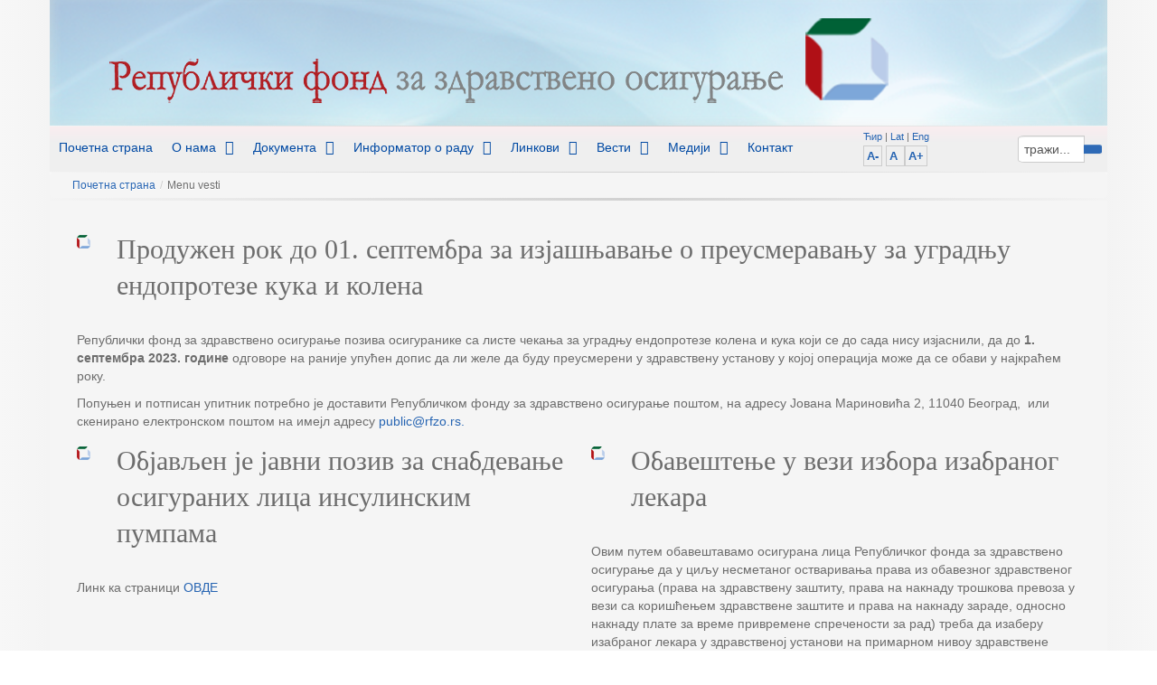

--- FILE ---
content_type: text/html; charset=utf-8
request_url: https://www.rfzo.rs/index.php/vesti?start=35
body_size: 49640
content:
<!DOCTYPE html>
<!--[if lt IE 7]>      <html class="no-js lt-ie9 lt-ie8 lt-ie7"  lang="sr-rs"> <![endif]-->
<!--[if IE 7]>         <html class="no-js lt-ie9 lt-ie8"  lang="sr-rs"> <![endif]-->
<!--[if IE 8]>         <html class="no-js lt-ie9"  lang="sr-rs"> <![endif]-->
<!--[if gt IE 8]><!--> <html class="no-js" lang="sr-rs"> <!--<![endif]-->
      <head>
        <meta http-equiv="X-UA-Compatible" content="IE=edge,chrome=1">
        <base href="https://www.rfzo.rs/index.php/vesti" />
	<meta http-equiv="content-type" content="text/html; charset=utf-8" />
	<meta name="keywords" content="zaposleni, penzioner, student, zemljoradnik, vlada, izvestaj, republicki fond za zdravstveno osiguranje, srbija, lekovi, lekari, zdravstvena knjizica, pomagala, zakoni, pravilnici, odluke, uredba, nadzorni odbor, upravni odbor, osiguranje, baza osiguranika, osiguranik, dobrovoljno, direktor, filijala, ispostava, racunarska mreza, finansijski, pokrajinski zavod, srbija, fond" />
	<meta name="viewport" content="width=device-width, initial-scale=1.0" />
	<meta name="description" content="Zvanicni sajt Republickog fonda za zdravstveno osiguranje" />
	<meta name="generator" content="Joomla! - Open Source Content Management" />
	<title>Menu vesti</title>
	<link href="/templates/vina_royal_ii/favicon.ico" rel="shortcut icon" type="image/vnd.microsoft.icon" />
	<link href="/templates/vina_royal_ii/css/bootstrap.min.css" rel="stylesheet" type="text/css" />
	<link href="/templates/vina_royal_ii/css/bootstrap-responsive.min.css" rel="stylesheet" type="text/css" />
	<link href="/plugins/system/helix/css/font-awesome.css" rel="stylesheet" type="text/css" />
	<link href="/plugins/system/helix/css/mobile-menu.css" rel="stylesheet" type="text/css" />
	<link href="/templates/vina_royal_ii/css/template.css" rel="stylesheet" type="text/css" />
	<link href="/templates/vina_royal_ii/css/gallery.css" rel="stylesheet" type="text/css" />
	<link href="/templates/vina_royal_ii/css/presets/preset1.css" rel="stylesheet" type="text/css" />
	<link href="/templates/vina_royal_ii/css/custom.css" rel="stylesheet" type="text/css" />
	<link href="/media/jfontsize/css/jfontsize.css" rel="stylesheet" type="text/css" />
	<style type="text/css">
.container{max-width:1170px}
#sp-main-body-wrapper{background: rgba(246, 180, 74, 0) !important; }

#sp-main-body-wrapper{background: rgba(246, 180, 74, 0) !important; }

	</style>
	<script src="/media/jui/js/jquery.min.js?6561c27fe78007364a65efbadda365ce" type="text/javascript"></script>
	<script src="/media/jui/js/jquery-noconflict.js?6561c27fe78007364a65efbadda365ce" type="text/javascript"></script>
	<script src="/media/jui/js/jquery-migrate.min.js?6561c27fe78007364a65efbadda365ce" type="text/javascript"></script>
	<script src="/plugins/system/helix/js/jquery-noconflict.js" type="text/javascript"></script>
	<script src="/media/jui/js/bootstrap.min.js?6561c27fe78007364a65efbadda365ce" type="text/javascript"></script>
	<script src="/plugins/system/helix/js/modernizr-2.6.2.min.js" type="text/javascript"></script>
	<script src="/plugins/system/helix/js/helix.core.js" type="text/javascript"></script>
	<script src="/plugins/system/helix/js/menu.js" type="text/javascript"></script>
	<script src="/templates/vina_royal_ii/js/vina_royal.js" type="text/javascript"></script>
	<script src="/templates/vina_royal_ii/js/jquery.touchSwipe.min.js" type="text/javascript"></script>
	<script src="/templates/vina_royal_ii/js/jquery.isotope.min.js" type="text/javascript"></script>
	<script src="/media/jfontsize/js/jquery.jfontsize-1.0.min.js" type="text/javascript"></script>
	<script type="text/javascript">
;spnoConflict(function($){

					function mainmenu() {
						$('.sp-menu').spmenu({
							startLevel: 0,
							direction: 'ltr',
							initOffset: {
								x: 0,
								y: 0
							},
							subOffset: {
								x: 0,
								y: 0
							},
							center: 0
						});
			}

			mainmenu();

			$(window).on('resize',function(){
				mainmenu();
			});


			});
	</script>
	<script type="text/javascript">
	(function ($) {
		$().ready(function () {
			 $('body').jfontsize({
			     btnMinusClasseId: '#jfontsize-minus',
			     btnDefaultClasseId: '#jfontsize-default',
			     btnPlusClasseId: '#jfontsize-plus',
			     btnMinusMaxHits: 10,
			     btnPlusMaxHits: 10,
			     sizeChange: 1
			 });
		});
	})(jQuery)
</script>

        <script>
  (function(i,s,o,g,r,a,m){i['GoogleAnalyticsObject']=r;i[r]=i[r]||function(){
  (i[r].q=i[r].q||[]).push(arguments)},i[r].l=1*new Date();a=s.createElement(o),
  m=s.getElementsByTagName(o)[0];a.async=1;a.src=g;m.parentNode.insertBefore(a,m)
  })(window,document,'script','//www.google-analytics.com/analytics.js','ga');

  ga('create', 'UA-60391458-1', 'auto');
  ga('send', 'pageview');

</script>
    



<script>
  (function(i,s,o,g,r,a,m){i['GoogleAnalyticsObject']=r;i[r]=i[r]||function(){
  (i[r].q=i[r].q||[]).push(arguments)},i[r].l=1*new Date();a=s.createElement(o),
  m=s.getElementsByTagName(o)[0];a.async=1;a.src=g;m.parentNode.insertBefore(a,m)
  })(window,document,'script','//www.google-analytics.com/analytics.js','ga');

  ga('create', 'UA-60391458-1', 'rfzo.rs');
  ga('send', 'pageview');

</script>
<!-- Universal Google Analytics Plugin by PB Web Development -->


</head>
    <body  class="category subpage  ltr preset1 menu-vesti responsive bg hfeed clearfix">
		<div class="row-offcanvas row-offcanvas-left">
		<div id="wrapper">
			<div>
				<!--<div class="body-innerwrapper">-->
				<!--[if lt IE 8]>
				<div class="chromeframe alert alert-danger" style="text-align:center">You are using an <strong>outdated</strong> browser. Please <a target="_blank" href="http://browsehappy.com/">upgrade your browser</a> or <a target="_blank" href="http://www.google.com/chromeframe/?redirect=true">activate Google Chrome Frame</a> to improve your experience.</div>
				<![endif]-->
				<section id="sp-top-wrapper" 
                class=" "><div class="container"><div class="row-fluid" id="top">
<div id="sp-logo" class="span24"><div class="logo-wrapper"><a href="/"><img alt="" class="image-logo" src="/images/baneri/logo_r-cir.png" /></a></div></div>
</div></div></section><header id="sp-header-wrapper" 
                class=" "><div class="container"><div class="row-fluid" id="header">
<div id="sp-menu" class="span9">	


			<div id="sp-main-menu" class="visible-desktop">
				<ul class="sp-menu level-0"><li class="menu-item first"><a href="/index.php" class="menu-item first" ><span class="menu"><span class="menu-title">Почетна страна</span></span></a></li><li class="menu-item parent "><a href="/index.php/onama" class="menu-item parent " ><span class="menu"><span class="menu-title">О нама</span></span></a><div class="sp-submenu"><div class="sp-submenu-wrap"><div class="sp-submenu-inner clearfix" style="width: 200px;"><div class="megacol col1 first" style="width: 200px;"><ul class="sp-menu level-1"><li class="menu-item first"><a href="/index.php/nadleznosti" class="menu-item first" ><span class="menu"><span class="menu-title">Надлежности</span></span></a></li><li class="menu-item parent "><a href="/index.php/organizacija-info" class="menu-item parent " ><span class="menu"><span class="menu-title">Организација</span></span></a><div class="sp-submenu"><div class="sp-submenu-wrap"><div class="sp-submenu-inner clearfix" style="width: 200px;"><div class="megacol col1 first" style="width: 200px;"><ul class="sp-menu level-2"><li class="menu-item first parent "><a href="/index.php/organizacija-info/organiupravljanja" class="menu-item first parent " ><span class="menu"><span class="menu-title">Органи управљања</span></span></a><div class="sp-submenu"><div class="sp-submenu-wrap"><div class="sp-submenu-inner clearfix" style="width: 200px;"><div class="megacol col1 first" style="width: 200px;"><ul class="sp-menu level-3"><li class="menu-item first"><a href="/index.php/organizacija-info/organiupravljanja/direktor" class="menu-item first" ><span class="menu"><span class="menu-title">Директор</span></span></a></li><li class="menu-item"><a href="/index.php/organizacija-info/organiupravljanja/upravni-odbor" class="menu-item" ><span class="menu"><span class="menu-title">Управни одбор</span></span></a></li><li class="menu-item last"><a href="/index.php/organizacija-info/organiupravljanja/nadzorni-odbor" class="menu-item last" ><span class="menu"><span class="menu-title">Надзорни одбор</span></span></a></li></ul></div></div></div></div></li><li class="menu-item last parent "><a href="/index.php/organizacija-info/orgjedinice" class="menu-item last parent " ><span class="menu"><span class="menu-title">Организационе јединице</span></span></a><div class="sp-submenu"><div class="sp-submenu-wrap"><div class="sp-submenu-inner clearfix" style="width: 200px;"><div class="megacol col1 first" style="width: 200px;"><ul class="sp-menu level-3"><li class="menu-item first"><a href="/index.php/organizacija-info/orgjedinice/direkcija" class="menu-item first" ><span class="menu"><span class="menu-title">Дирекција</span></span></a></li><li class="menu-item"><a href="/index.php/organizacija-info/orgjedinice/pokrajinskifond" class="menu-item" ><span class="menu"><span class="menu-title">Покрајински фонд</span></span></a></li><li class="menu-item last"><a href="/index.php/organizacija-info/orgjedinice/filijale-ispostave" class="menu-item last" ><span class="menu"><span class="menu-title">Филијале са испоставама</span></span></a></li></ul></div></div></div></div></li></ul></div></div></div></div></li><li class="menu-item parent "><a href="/index.php/komisije-rfzo" class="menu-item parent " ><span class="menu"><span class="menu-title">Комисије</span></span></a><div class="sp-submenu"><div class="sp-submenu-wrap"><div class="sp-submenu-inner clearfix" style="width: 200px;"><div class="megacol col1 first" style="width: 200px;"><ul class="sp-menu level-2"><li class="menu-item first parent "><a href="/index.php/komisije-rfzo/komisije1" class="menu-item first parent " ><span class="menu"><span class="menu-title"> ﻿ Комисије (I) </span></span></a><div class="sp-submenu"><div class="sp-submenu-wrap"><div class="sp-submenu-inner clearfix" style="width: 200px;"><div class="megacol col1 first" style="width: 200px;"><ul class="sp-menu level-3"><li class="menu-item first"><a href="/index.php/komisije-rfzo/komisije1/ckl" class="menu-item first" ><span class="menu"><span class="menu-title">ЦКЛ (Централна комисија за лекове)</span></span></a></li><li class="menu-item last"><a href="/index.php/komisije-rfzo/komisije1/strucnepotkomisije" class="menu-item last" ><span class="menu"><span class="menu-title">Стручне поткомисије за лекове </span></span></a></li></ul></div></div></div></div></li><li class="menu-item last"><a href="/index.php/komisije-rfzo/komisije2" class="menu-item last" ><span class="menu"><span class="menu-title">Комисије (II)</span></span></a></li></ul></div></div></div></div></li><li class="menu-item parent "><a href="/index.php/finansije" class="menu-item parent " ><span class="menu"><span class="menu-title">Финансије</span></span></a><div class="sp-submenu"><div class="sp-submenu-wrap"><div class="sp-submenu-inner clearfix" style="width: 200px;"><div class="megacol col1 first" style="width: 200px;"><ul class="sp-menu level-2"><li class="menu-item first"><a href="/index.php/finansije/finansijskiizvestaji" class="menu-item first" ><span class="menu"><span class="menu-title">Финансијски извештаји</span></span></a></li></ul></div></div></div></div></li><li class="menu-item last"><a href="/index.php/qms" class="menu-item last" ><span class="menu"><span class="menu-title">Управљање квалитетом</span></span></a></li></ul></div></div></div></div></li><li class="menu-item parent "><a href="/index.php/dokumenta" class="menu-item parent " ><span class="menu"><span class="menu-title">Документа</span></span></a><div class="sp-submenu"><div class="sp-submenu-wrap"><div class="sp-submenu-inner clearfix" style="width: 200px;"><div class="megacol col1 first" style="width: 200px;"><ul class="sp-menu level-1"><li class="menu-item first"><a href="https://www.rfzo.rs/download/zakoni/ustav_RS.pdf" class="menu-item first" ><span class="menu"><span class="menu-title">Устав РС</span></span></a></li><li class="menu-item"><a href="/index.php/zakoni" class="menu-item" ><span class="menu"><span class="menu-title">Закони</span></span></a></li><li class="menu-item"><a href="https://www.rfzo.rs/download/zakoni/Statut.pdf" class="menu-item" ><span class="menu"><span class="menu-title">Статут</span></span></a></li><li class="menu-item"><a href="/index.php/uredbe" class="menu-item" ><span class="menu"><span class="menu-title">Уредбе</span></span></a></li><li class="menu-item"><a href="/index.php/pravilnici" class="menu-item" ><span class="menu"><span class="menu-title">Правилници</span></span></a></li><li class="menu-item"><a href="/index.php/odluke" class="menu-item" ><span class="menu"><span class="menu-title">Одлуке</span></span></a></li><li class="menu-item"><a href="/index.php/planzz" class="menu-item" ><span class="menu"><span class="menu-title">План здравствене заштите</span></span></a></li><li class="menu-item"><a href="/index.php/obrasci" class="menu-item" ><span class="menu"><span class="menu-title">Обрасци</span></span></a></li><li class="menu-item last"><a href="/index.php/statistika" class="menu-item last" ><span class="menu"><span class="menu-title">Статистика и извештаји</span></span></a></li></ul></div></div></div></div></li><li class="menu-item parent "><a href="/index.php/informatororadu" class="menu-item parent " ><span class="menu"><span class="menu-title">Информатор о раду</span></span></a><div class="sp-submenu"><div class="sp-submenu-wrap"><div class="sp-submenu-inner clearfix" style="width: 200px;"><div class="megacol col1 first" style="width: 200px;"><ul class="sp-menu level-1"><li class="menu-item first"><a href="https://www.rfzo.rs/download/informator/zahtev_za_pristup_informacijama_rzzo.pdf" target="_blank" class="menu-item first" ><span class="menu"><span class="menu-title">Захтев за приступ информацијама</span></span></a></li></ul></div></div></div></div></li><li class="menu-item parent "><a href="/index.php/linkovi" class="menu-item parent " ><span class="menu"><span class="menu-title">Линкови</span></span></a><div class="sp-submenu"><div class="sp-submenu-wrap"><div class="sp-submenu-inner clearfix" style="width: 200px;"><div class="megacol col1 first" style="width: 200px;"><ul class="sp-menu level-1"><li class="menu-item first"><a href="/index.php/linkovi/drzavne-institucije" class="menu-item first" ><span class="menu"><span class="menu-title">Државне институције</span></span></a></li><li class="menu-item"><a href="/index.php/linkovi/zdravstvene-ustanove" class="menu-item" ><span class="menu"><span class="menu-title">Здравствене установе</span></span></a></li><li class="menu-item last"><a href="/index.php/linkovi/zdr-osiguranja-svet" class="menu-item last" ><span class="menu"><span class="menu-title">Здравствена осигурања у свету</span></span></a></li></ul></div></div></div></div></li><li class="menu-item parent "><a href="/index.php/aktuelnosti" class="menu-item parent " ><span class="menu"><span class="menu-title">Вести</span></span></a><div class="sp-submenu"><div class="sp-submenu-wrap"><div class="sp-submenu-inner clearfix" style="width: 200px;"><div class="megacol col1 first" style="width: 200px;"><ul class="sp-menu level-1"><li class="menu-item first"><a href="/index.php/arhiva-vesti" class="menu-item first" ><span class="menu"><span class="menu-title">Архива вести</span></span></a></li><li class="menu-item last"><a href="/index.php/aktivnostirfzo" class="menu-item last" ><span class="menu"><span class="menu-title">Активности РФЗО </span></span></a></li></ul></div></div></div></div></li><li class="menu-item parent "><a href="/index.php/mediji2022" class="menu-item parent " ><span class="menu"><span class="menu-title">Медији</span></span></a><div class="sp-submenu"><div class="sp-submenu-wrap"><div class="sp-submenu-inner clearfix" style="width: 200px;"><div class="megacol col1 first" style="width: 200px;"><ul class="sp-menu level-1"><li class="menu-item first"><a href="/index.php/mediji2022/medijskin2022" class="menu-item first" ><span class="menu"><span class="menu-title">Медијски наступи</span></span></a></li><li class="menu-item last"><a href="/index.php/mediji2022/insta2022" class="menu-item last" ><span class="menu"><span class="menu-title">Инстаграм</span></span></a></li></ul></div></div></div></div></li><li class="menu-item last"><a href="/index.php/kontakt-top-menu" class="menu-item last" ><span class="menu"><span class="menu-title">Контакт</span></span></a></li></ul>        
			</div>  	
			
			<button type="button" class="hidden-desktop btn btn-primary vina-menu" data-toggle="offcanvas" style=""><i class="icon-align-justify"></i></button>
			
			</div>

<div id="sp-search" class="span3">
<div class="search pull-right input-append ">
    <form action="/index.php/vesti" method="post" class="form-inline">
    		<input name="searchword" id="mod-search-searchword" type="text" value="тражи..."  onblur="if (this.value=='') this.value='тражи...';" onfocus="if (this.value=='тражи...') this.value='';" />    	<input type="hidden" name="task" value="search" />
    	<input type="hidden" name="option" value="com_search" />
    	<input type="hidden" name="Itemid" value="0" />
		<button class="button btn btn-primary" onclick="this.form.searchword.focus();"><i class="icon-search"></i></button>    </form>
</div>
<style type="text/css">
.cyrlat {
	font-size: 8pt;
}
</style>

<span class="cyrlat"><a href="https://www.rfzo.rs/index.php?srblang=cirilica">Ћир</a>  | <a href="https://www.rfzo.rs/index.php?srblang=latinica">Lat</a>  | <a href="http://www.eng.rfzo.rs/" target="_blank">Eng</a></span><div class="jfontsize" style="padding-top:1px;">
	<a class="jfontsize-button" id="jfontsize-minus">A-</a>
	<a class="jfontsize-button" id="jfontsize-default">A </a>
	<a class="jfontsize-button" id="jfontsize-plus">A+</a>
</div></div>
</div></div></header><section id="sp-breadcrumb-wrapper" 
                class=" "><div class="container"><div class="row-fluid" id="breadcrumb">
<div id="sp-breadcrumb" class="span12">
<ul class="breadcrumb ">
<li class="active"><span class="divider"><i class="icon-map-marker hasTooltip" title="Ви сте овде: "></i></span></li><li><a href="/index.php" class="pathway">Почетна страна</a></li><li><span class="divider">/</span><span>Menu vesti</span></li></ul>
</div>
</div></div></section><section id="sp-main-body-wrapper" 
                class=" "><div class="container"><div class="row-fluid" id="main-body">
<div id="sp-message-area" class="span12"><section id="sp-component-area-wrapper" 
                class=" "><div class="row-fluid" id="component-area">
<div id="sp-component-area" class="span12"><section id="sp-component-wrapper"><div id="sp-component"><div id="system-message-container">
	</div>

<section class="blog ">
	
	    
			
	
			<div class="items-leading clearfix">
				<div class="leading-0">
			<article class="post-1129 post hentry status-publish category-vestisekc">

            <header class="entry-header">
            <h2 class="entry-title ItemTitle">
                                    Продужен рок до 01. септембра за изјашњавање о преусмеравању за уградњу ендопротезе кука и колена                                 </h2>
        </header>
    
    
            
    <section class="entry-content media">  

								
		
				
		<p>Републички фонд за здравствено осигурање позива осигуранике са листе чекања за уградњу ендопротезе колена и кука који се до сада нису изјаснили, да до <strong>1. септембра 2023. године</strong> одговоре на раније упућен допис да ли желе да буду преусмерени у здравствену установу у којој операција може да се обави у најкраћем року.</p>
<p>Попуњен и потписан упитник потребно је доставити Републичком фонду за здравствено осигурање поштом, на адресу Јована Мариновића 2, 11040 Београд,&nbsp; или скенирано електронском поштом на имејл адресу <a href="mailto:public@rfzo.rs."><span id="cloak9cfde6a24de054c56866fa0110a9578f">Ова адреса ел. поште је заштићена од спамботова. Омогућите JavaScript да бисте је видели.</span><script type='text/javascript'>
				document.getElementById('cloak9cfde6a24de054c56866fa0110a9578f').innerHTML = '';
				var prefix = '&#109;a' + 'i&#108;' + '&#116;o';
				var path = 'hr' + 'ef' + '=';
				var addy9cfde6a24de054c56866fa0110a9578f = 'p&#117;bl&#105;c' + '&#64;';
				addy9cfde6a24de054c56866fa0110a9578f = addy9cfde6a24de054c56866fa0110a9578f + 'rfz&#111;' + '&#46;' + 'rs';
				var addy_text9cfde6a24de054c56866fa0110a9578f = 'p&#117;bl&#105;c' + '&#64;' + 'rfz&#111;' + '&#46;' + 'rs';document.getElementById('cloak9cfde6a24de054c56866fa0110a9578f').innerHTML += '<a ' + path + '\'' + prefix + ':' + addy9cfde6a24de054c56866fa0110a9578f + '\'>'+addy_text9cfde6a24de054c56866fa0110a9578f+'<\/a>';
		</script>.</a></p>		
				
    </section>
    
    <footer class="entry-meta">
			
		    
    </footer>
	
</article>		</div>
					</div><!-- end items-leading -->
	
	
		
								
		<div class="items-row cols-2 row-0 row-fluid clearfix">
					<div class="span6">
				<div class="item column-1">
					<article class="post-1127 post hentry status-publish category-vestisekc">

            <header class="entry-header">
            <h2 class="entry-title ItemTitle">
                                    Објављен је јавни позив за снабдевање осигураних лица инсулинским пумпама                                </h2>
        </header>
    
    
            
    <section class="entry-content media">  

								
		
				
		<p>Линк ка страници <a href="/index.php/davaocizdrusluga/insulinskap">ОВДЕ</a></p>		
				
    </section>
    
    <footer class="entry-meta">
			
		    
    </footer>
	
</article>				</div><!-- end item -->
							</div><!-- end span -->
				
							<div class="span6">
				<div class="item column-2">
					<article class="post-1121 post hentry status-publish category-vestisekc">

            <header class="entry-header">
            <h2 class="entry-title ItemTitle">
                                    Обавештење у вези избора изабраног лекара                                </h2>
        </header>
    
    
            
    <section class="entry-content media">  

								
		
				
		<p>Овим путем обавештавамо осигурана лица Републичког фонда за здравствено осигурање да у циљу несметаног остваривања права из обавезног здравственог осигурања (права на здравствену заштиту, права на накнаду трошкова превоза у вези са коришћењем здравствене заштите и права на накнаду зараде, односно накнаду плате за време привремене спречености за рад) треба да изаберу изабраног лекара у здравственој установи на примарном нивоу здравствене заштите у јавном сектору са којом је Републички фонд за здравствено осигурање закључио уговор о пружању здравствене заштите на терет средстава обавезног здравственог осигурања.</p>
<p>Изабрани лекар је:<br />1)&nbsp; доктор медицине или доктор медицине специјалиста опште медицине, односно специјалиста медицине рада;<br />2)&nbsp; доктор медицине специјалиста педијатрије;<br />3)&nbsp; доктор медицине специјалиста гинекологије;<br />4)&nbsp; доктор стоматологије или доктор стоматологије специјалиста дечије и превентивне стоматологије.</p>
<p>Осигурано лице може имати само по једног изабраног лекара из наведених грана медицине.</p>
<p><strong>Обавеза осигураног лица је да избор изабраног лекара изврши</strong> код прве посете изабраном лекару потписивање изјаве о избору изабраног лекара <strong>одмах након</strong>:<br /><strong>пријаве или пријаве промене на обавезно здравствено осигурање у филијали/испостави Републичког фонда за здравствено осигурање (у даљем тексту: матична филијала) на основу које се мења матична филијала у којој је осигурано лице до тада било обавезно здравствено осигурано.</strong></p>
<p><strong>Најчешћи разлог промене матичне филијале је промена пребивалишта осигураног лица из места у једном управном округу у место другог управног округа на подручју Републике Србије (нпр. промена пребивалишта из Крагујевца - Шумадијски управни округ у Ниш - Нишавски управни округ).</strong></p>
<p><strong>Осигурано лице бира изабраног лекара, по правилу, у здравственој установи на подручју матичне филијале.</strong></p>
<p>Изузетно, без обзира на матичну филијалу:</p>
<p>1)&nbsp; осигурано лице смештено у установи социјалне заштите бира изабраног лекара у установи социјалне заштите у којој је организовано обављање здравствене делатности;</p>
<p>2)&nbsp; осигурано лице смештено у установу социјалне заштите у којој не може да се обезбеди изабрани лекар, бира изабраног лекара у дому здравља који је најближи установи социјалне заштите у којој је смештено;</p>
<p>3)&nbsp; осигурана лица - студенти бирају изабраног лекара у дому здравља према свом пребивалишту или у месту студирања у здравственој установи која обавља здравствену делатност здравствене заштите студената ако таква здравствена установа постоји у месту студирања, а ако таква здравствена установа не постоји у месту студирања, изабраног лекара студенти бирају у дому здравља у месту студирања;</p>
<p>4)&nbsp; осигурана лица - ученици бирају изабраног лекара у служби за здравствену заштиту деце школског узраста дома здравља према свом пребивалишту или у служби за здравствену заштиту деце школског узраста дома здравља у месту школовања.</p>
<p>Осигурана лица - ученици могу да бирају изабраног лекара у лекарској ординацији у школи, уколико је таква ординација организована у оквиру службе за здравствену заштиту деце школског узраста дома здравља.</p>
<p>5)&nbsp; осигурана лица - деца за време привременог боравка у хранитељској породици, бирају изабраног лекара у дому здравља према пребивалишту хранитеља,</p>
<p>6)&nbsp; осигурана лица - чланови породице и разведени супружник, бирају изабраног лекара у дому здравља према свом пребивалишту,</p>
<p>7)&nbsp; осигурана лица - чланови породице изабраних, именованих или постављених лица која за обављање функције остварују зараду, односно плату или накнаду зараде, бирају изабраног лекара у дому здравља према свом пребивалишту,</p>
<p>8)&nbsp; осигурана лица - чланови породице која обављају привремене и повремене послове преко омладинске, односно студентске задруге, бирају изабраног лекара у дому здравља према свом пребивалишту,</p>
<p>9)&nbsp; осигураници - запослени у Министарству унутрашњих послова и Безбедносно-информативној агенцији, за време док привремено раде ван места свог пребивалишта, бирају изабраног лекара у здравственој установи у месту где раде,</p>
<p>10)&nbsp; осигурана&nbsp;&nbsp; &nbsp;лица - чланови породице запослених у Министарству унутрашњих послова и Безбедносно-информативној агенцији, бирају изабраног лекара у дому здравља према свом пребивалишту.</p>		
				
    </section>
    
    <footer class="entry-meta">
			
		    
    </footer>
	
</article>				</div><!-- end item -->
							</div><!-- end span -->
					</div><!-- end row -->
				
								
		<div class="items-row cols-2 row-1 row-fluid clearfix">
					<div class="span6">
				<div class="item column-1">
					<article class="post-1124 post hentry status-publish category-vestisekc">

            <header class="entry-header">
            <h2 class="entry-title ItemTitle">
                                    Оболели од карцинома могу да замрзну репродуктивни материјал о трошку РФЗО-а                                </h2>
        </header>
    
    
            
    <section class="entry-content media">  

								
		
				
		<p>Оболели од малигних болести од 16. маја могу о трошку Републичког фонда за здравствено осигурање да замрзну репродуктивни материјал како би по завршетку лечења имали прилику да се остваре као родитељи. &nbsp;</p>
<p>Право да на терет обавезног здравственог осигурања замрзну јајне ћелије, сперматозоиде или ембрионе пре почетка лечења од канцера имају жене до 40 година старости и мушкарци до 50 година који немају метастазе и могу се лечити хемиотерапијом и то:</p>
<p>-&nbsp;&nbsp; &nbsp;уколико већ немају замрзнуте репродуктивне ћелије и немају дете<br />-&nbsp;&nbsp; &nbsp;уколико немају замрзнуте ембрионе и немају дете у постојећој заједници.</p>
<p>Такође, овим пацијентима, као и оболелима од канцера који су раније о свом трошку замрзнули репродуктивни материјал, омогућено је право на вантелесну оплодњу о трошку РФЗО под условима који иначе важе за ВТО.</p>		
				
    </section>
    
    <footer class="entry-meta">
			
		    
    </footer>
	
</article>				</div><!-- end item -->
							</div><!-- end span -->
				
							<div class="span6">
				<div class="item column-2">
					<article class="post-1119 post hentry status-publish category-vestisekc">

            <header class="entry-header">
            <h2 class="entry-title ItemTitle">
                                    Обавештење о објави јавних позива за закључење уговора за 2023. годину                                </h2>
        </header>
    
    
            
    <section class="entry-content media">  

								
		
				
		<p>Објављени су јавни позиви за закључење уговора за 2023. годину са даваоцима здравствених услуга који нису у Плану мреже. Детаљније у оквиру банера ("Даваоци здравствених услуга")</p>		
				
    </section>
    
    <footer class="entry-meta">
			
		    
    </footer>
	
</article>				</div><!-- end item -->
							</div><!-- end span -->
					</div><!-- end row -->
					
		<div class="items-more">
	
<section class="items-more">
	<h3 class="item-title">Још чланака...</h3>
	<ul>
			<li>
			<a href="/index.php/vesti/1118-davaoci2023">
				Обавештење даваоцима здравствених услуга који нису  у Плану мреже здравствених установа о  обезбеђивању континуитета пружања здравствене заштите од 1. јануара 2023. године			</a>
		</li>
			<li>
			<a href="/index.php/vesti/1114-sindikat2022">
				Одржан састанак директора РФЗО са представницима синдиката			</a>
		</li>
			<li>
			<a href="/index.php/vesti/1113-vto2022">
				Од данас пријаве за ВТО са дарованим репродуктивним материјалом			</a>
		</li>
			<li>
			<a href="/index.php/vesti/1112-obavestenje22">
				Важно обавештење			</a>
		</li>
		</ul>
</section>	</div>
	
			<div class="pagination">
				<p class="counter pull-right"> Страна 8 од 20 </p>
				<ul><li><a class="" href="/index.php/vesti?limitstart=0" title="Старт">Старт</a></li><li><a class="" href="/index.php/vesti?start=30" title="Претходна">Претходна</a></li><li><a class="" href="/index.php/vesti?start=10" title="3">3</a></li><li><a class="" href="/index.php/vesti?start=15" title="4">4</a></li><li><a class="" href="/index.php/vesti?start=20" title="5">5</a></li><li><a class="" href="/index.php/vesti?start=25" title="6">6</a></li><li><a class="" href="/index.php/vesti?start=30" title="7">7</a></li><li class="pagination-active"><a>8</a></li><li><a class="" href="/index.php/vesti?start=40" title="9">9</a></li><li><a class="" href="/index.php/vesti?start=45" title="10">10</a></li><li><a class="" href="/index.php/vesti?start=50" title="11">11</a></li><li><a class="" href="/index.php/vesti?start=55" title="12">12</a></li><li><a class="" href="/index.php/vesti?start=40" title="Следећа">Следећа</a></li><li><a class="" href="/index.php/vesti?start=95" title="Крај">Крај</a></li></ul> </div>
	</section></div></section></div>
</div></section></div>
</div></div></section><footer id="sp-footer-wrapper" 
                class=" "><div class="container"><div class="row-fluid" id="footer">
<div id="sp-footer1" class="span7"><span class="copyright">©  2018 Pепублички фонд за здравствено осигурање </span><div style="height:1px; overflow: hidden;"><a href="http://vinagecko.com/joomla-templates" title="Free Joomla! 3 Templates">Joomla! 3 Templates</a></div></div>

<div id="sp-footer2" class="span3"><div class="module ">	
	<div class="mod-wrapper-flat clearfix">		
				

<div class="custom"  >
	</div>
	</div>
</div>
<div class="gap"></div>
<div class="module ">	
	<div class="mod-wrapper-flat clearfix">		
				<ul class="nav ">
<li class="item-310"><a href="/index.php/kontakt" >Контакт</a></li></ul>
	</div>
</div>
<div class="gap"></div>
</div>

<div id="sp-footer3" class="span2"><a class="sp-totop" href="javascript:;" title="Goto Top" rel="nofollow"><small>Goto Top </small><i class="icon-caret-up"></i></a></div>
</div></div></footer>	

		
						
				</div>
			</div>
			<div class="hidden-desktop sp-mobile-menu nav-collapse collapse sidebar-offcanvas">
				<button type="button" class="hidden-desktop btn btn-primary vina-menu-small" data-toggle="offcanvas">
					<i class="icon-remove"></i>
				</button>
				<ul class=""><li class="menu-item first"><a href="/index.php" class="menu-item first" ><span class="menu"><span class="menu-title">Почетна страна</span></span></a></li><li class="menu-item parent"><a href="/index.php/onama" class="menu-item parent" ><span class="menu"><span class="menu-title">О нама</span></span></a><span class="sp-menu-toggler collapsed" data-toggle="collapse" data-target=".collapse-147"><i class="icon-angle-right"></i><i class="icon-angle-down"></i></span><ul class="collapse collapse-147"><li class="menu-item first"><a href="/index.php/nadleznosti" class="menu-item first" ><span class="menu"><span class="menu-title">Надлежности</span></span></a></li><li class="menu-item parent"><a href="/index.php/organizacija-info" class="menu-item parent" ><span class="menu"><span class="menu-title">Организација</span></span></a><span class="sp-menu-toggler collapsed" data-toggle="collapse" data-target=".collapse-156"><i class="icon-angle-right"></i><i class="icon-angle-down"></i></span><ul class="collapse collapse-156"><li class="menu-item first parent"><a href="/index.php/organizacija-info/organiupravljanja" class="menu-item first parent" ><span class="menu"><span class="menu-title">Органи управљања</span></span></a><span class="sp-menu-toggler collapsed" data-toggle="collapse" data-target=".collapse-157"><i class="icon-angle-right"></i><i class="icon-angle-down"></i></span><ul class="collapse collapse-157"><li class="menu-item first"><a href="/index.php/organizacija-info/organiupravljanja/direktor" class="menu-item first" ><span class="menu"><span class="menu-title">Директор</span></span></a></li><li class="menu-item"><a href="/index.php/organizacija-info/organiupravljanja/upravni-odbor" class="menu-item" ><span class="menu"><span class="menu-title">Управни одбор</span></span></a></li><li class="menu-item last"><a href="/index.php/organizacija-info/organiupravljanja/nadzorni-odbor" class="menu-item last" ><span class="menu"><span class="menu-title">Надзорни одбор</span></span></a></li></ul></li><li class="menu-item last parent"><a href="/index.php/organizacija-info/orgjedinice" class="menu-item last parent" ><span class="menu"><span class="menu-title">Организационе јединице</span></span></a><span class="sp-menu-toggler collapsed" data-toggle="collapse" data-target=".collapse-161"><i class="icon-angle-right"></i><i class="icon-angle-down"></i></span><ul class="collapse collapse-161"><li class="menu-item first"><a href="/index.php/organizacija-info/orgjedinice/direkcija" class="menu-item first" ><span class="menu"><span class="menu-title">Дирекција</span></span></a></li><li class="menu-item"><a href="/index.php/organizacija-info/orgjedinice/pokrajinskifond" class="menu-item" ><span class="menu"><span class="menu-title">Покрајински фонд</span></span></a></li><li class="menu-item last"><a href="/index.php/organizacija-info/orgjedinice/filijale-ispostave" class="menu-item last" ><span class="menu"><span class="menu-title">Филијале са испоставама</span></span></a></li></ul></li></ul></li><li class="menu-item parent"><a href="/index.php/komisije-rfzo" class="menu-item parent" ><span class="menu"><span class="menu-title">Комисије</span></span></a><span class="sp-menu-toggler collapsed" data-toggle="collapse" data-target=".collapse-164"><i class="icon-angle-right"></i><i class="icon-angle-down"></i></span><ul class="collapse collapse-164"><li class="menu-item first parent"><a href="/index.php/komisije-rfzo/komisije1" class="menu-item first parent" ><span class="menu"><span class="menu-title"> ﻿ Комисије (I) </span></span></a><span class="sp-menu-toggler collapsed" data-toggle="collapse" data-target=".collapse-210"><i class="icon-angle-right"></i><i class="icon-angle-down"></i></span><ul class="collapse collapse-210"><li class="menu-item first"><a href="/index.php/komisije-rfzo/komisije1/ckl" class="menu-item first" ><span class="menu"><span class="menu-title">ЦКЛ (Централна комисија за лекове)</span></span></a></li><li class="menu-item last"><a href="/index.php/komisije-rfzo/komisije1/strucnepotkomisije" class="menu-item last" ><span class="menu"><span class="menu-title">Стручне поткомисије за лекове </span></span></a></li></ul></li><li class="menu-item last"><a href="/index.php/komisije-rfzo/komisije2" class="menu-item last" ><span class="menu"><span class="menu-title">Комисије (II)</span></span></a></li></ul></li><li class="menu-item parent"><a href="/index.php/finansije" class="menu-item parent" ><span class="menu"><span class="menu-title">Финансије</span></span></a><span class="sp-menu-toggler collapsed" data-toggle="collapse" data-target=".collapse-201"><i class="icon-angle-right"></i><i class="icon-angle-down"></i></span><ul class="collapse collapse-201"><li class="menu-item first"><a href="/index.php/finansije/finansijskiizvestaji" class="menu-item first" ><span class="menu"><span class="menu-title">Финансијски извештаји</span></span></a></li></ul></li><li class="menu-item last"><a href="/index.php/qms" class="menu-item last" ><span class="menu"><span class="menu-title">Управљање квалитетом</span></span></a></li></ul></li><li class="menu-item parent"><a href="/index.php/dokumenta" class="menu-item parent" ><span class="menu"><span class="menu-title">Документа</span></span></a><span class="sp-menu-toggler collapsed" data-toggle="collapse" data-target=".collapse-235"><i class="icon-angle-right"></i><i class="icon-angle-down"></i></span><ul class="collapse collapse-235"><li class="menu-item first"><a href="https://www.rfzo.rs/download/zakoni/ustav_RS.pdf" class="menu-item first" ><span class="menu"><span class="menu-title">Устав РС</span></span></a></li><li class="menu-item"><a href="/index.php/zakoni" class="menu-item" ><span class="menu"><span class="menu-title">Закони</span></span></a></li><li class="menu-item"><a href="https://www.rfzo.rs/download/zakoni/Statut.pdf" class="menu-item" ><span class="menu"><span class="menu-title">Статут</span></span></a></li><li class="menu-item"><a href="/index.php/uredbe" class="menu-item" ><span class="menu"><span class="menu-title">Уредбе</span></span></a></li><li class="menu-item"><a href="/index.php/pravilnici" class="menu-item" ><span class="menu"><span class="menu-title">Правилници</span></span></a></li><li class="menu-item"><a href="/index.php/odluke" class="menu-item" ><span class="menu"><span class="menu-title">Одлуке</span></span></a></li><li class="menu-item"><a href="/index.php/planzz" class="menu-item" ><span class="menu"><span class="menu-title">План здравствене заштите</span></span></a></li><li class="menu-item"><a href="/index.php/obrasci" class="menu-item" ><span class="menu"><span class="menu-title">Обрасци</span></span></a></li><li class="menu-item last"><a href="/index.php/statistika" class="menu-item last" ><span class="menu"><span class="menu-title">Статистика и извештаји</span></span></a></li></ul></li><li class="menu-item parent"><a href="/index.php/informatororadu" class="menu-item parent" ><span class="menu"><span class="menu-title">Информатор о раду</span></span></a><span class="sp-menu-toggler collapsed" data-toggle="collapse" data-target=".collapse-233"><i class="icon-angle-right"></i><i class="icon-angle-down"></i></span><ul class="collapse collapse-233"><li class="menu-item first"><a href="https://www.rfzo.rs/download/informator/zahtev_za_pristup_informacijama_rzzo.pdf" target="_blank" class="menu-item first" ><span class="menu"><span class="menu-title">Захтев за приступ информацијама</span></span></a></li></ul></li><li class="menu-item parent"><a href="/index.php/linkovi" class="menu-item parent" ><span class="menu"><span class="menu-title">Линкови</span></span></a><span class="sp-menu-toggler collapsed" data-toggle="collapse" data-target=".collapse-242"><i class="icon-angle-right"></i><i class="icon-angle-down"></i></span><ul class="collapse collapse-242"><li class="menu-item first"><a href="/index.php/linkovi/drzavne-institucije" class="menu-item first" ><span class="menu"><span class="menu-title">Државне институције</span></span></a></li><li class="menu-item"><a href="/index.php/linkovi/zdravstvene-ustanove" class="menu-item" ><span class="menu"><span class="menu-title">Здравствене установе</span></span></a></li><li class="menu-item last"><a href="/index.php/linkovi/zdr-osiguranja-svet" class="menu-item last" ><span class="menu"><span class="menu-title">Здравствена осигурања у свету</span></span></a></li></ul></li><li class="menu-item parent"><a href="/index.php/aktuelnosti" class="menu-item parent" ><span class="menu"><span class="menu-title">Вести</span></span></a><span class="sp-menu-toggler collapsed" data-toggle="collapse" data-target=".collapse-258"><i class="icon-angle-right"></i><i class="icon-angle-down"></i></span><ul class="collapse collapse-258"><li class="menu-item first"><a href="/index.php/arhiva-vesti" class="menu-item first" ><span class="menu"><span class="menu-title">Архива вести</span></span></a></li><li class="menu-item last"><a href="/index.php/aktivnostirfzo" class="menu-item last" ><span class="menu"><span class="menu-title">Активности РФЗО </span></span></a></li></ul></li><li class="menu-item parent"><a href="/index.php/mediji2022" class="menu-item parent" ><span class="menu"><span class="menu-title">Медији</span></span></a><span class="sp-menu-toggler collapsed" data-toggle="collapse" data-target=".collapse-532"><i class="icon-angle-right"></i><i class="icon-angle-down"></i></span><ul class="collapse collapse-532"><li class="menu-item first"><a href="/index.php/mediji2022/medijskin2022" class="menu-item first" ><span class="menu"><span class="menu-title">Медијски наступи</span></span></a></li><li class="menu-item last"><a href="/index.php/mediji2022/insta2022" class="menu-item last" ><span class="menu"><span class="menu-title">Инстаграм</span></span></a></li></ul></li><li class="menu-item last"><a href="/index.php/kontakt-top-menu" class="menu-item last" ><span class="menu"><span class="menu-title">Контакт</span></span></a></li></ul>   
			</div>
		<!--</div>-->
    </body>
	</html>

--- FILE ---
content_type: text/css
request_url: https://www.rfzo.rs/templates/vina_royal_ii/css/bootstrap.min.css
body_size: 105790
content:
/*!
 * Bootstrap v2.3.2
 *
 * Copyright 2012 Twitter, Inc
 * Licensed under the Apache License v2.0
 * http://www.apache.org/licenses/LICENSE-2.0
 *
 * Designed and built with all the love in the world @twitter by @mdo and @fat.
 */.clearfix{*zoom:1}.clearfix:before,.clearfix:after{display:table;line-height:0;content:""}.clearfix:after{clear:both}.hide-text{font:0/0 a;color:transparent;text-shadow:none;background-color:transparent;border:0}.input-block-level{display:block;width:100%;min-height:30px;-webkit-box-sizing:border-box;-moz-box-sizing:border-box;box-sizing:border-box}article,aside,details,figcaption,figure,footer,header,hgroup,nav,section{display:block}audio,canvas,video{display:inline-block;*display:inline;*zoom:1}audio:not([controls]){display:none}html{font-size:100%;-webkit-text-size-adjust:100%;-ms-text-size-adjust:100%}a:focus{outline:thin dotted #333;outline:5px auto -webkit-focus-ring-color;outline-offset:-2px}a:hover,a:active{outline:0}sub,sup{position:relative;font-size:75%;line-height:0;vertical-align:baseline}sup{top:-0.5em}sub{bottom:-0.25em}img{width:auto\9;height:auto;max-width:100%;vertical-align:middle;border:0;-ms-interpolation-mode:bicubic}#map_canvas img,.google-maps img{max-width:none}button,input,select,textarea{margin:0;font-size:100%;vertical-align:middle}button,input{*overflow:visible;line-height:normal}button::-moz-focus-inner,input::-moz-focus-inner{padding:0;border:0}button,html input[type="button"],input[type="reset"],input[type="submit"]{cursor:pointer;-webkit-appearance:button}label,select,button,input[type="button"],input[type="reset"],input[type="submit"],input[type="radio"],input[type="checkbox"]{cursor:pointer}input[type="search"]{-webkit-box-sizing:content-box;-moz-box-sizing:content-box;box-sizing:content-box;-webkit-appearance:textfield}input[type="search"]::-webkit-search-decoration,input[type="search"]::-webkit-search-cancel-button{-webkit-appearance:none}textarea{overflow:auto;vertical-align:top}@media print{*{color:#000!important;text-shadow:none!important;background:transparent!important;box-shadow:none!important}a,a:visited{text-decoration:underline}a[href]:after{content:" (" attr(href) ")"}abbr[title]:after{content:" (" attr(title) ")"}.ir a:after,a[href^="javascript:"]:after,a[href^="#"]:after{content:""}pre,blockquote{border:1px solid #999;page-break-inside:avoid}thead{display:table-header-group}tr,img{page-break-inside:avoid}img{max-width:100%!important}@page{margin:.5cm}p,h2,h3{orphans:3;widows:3}h2,h3{page-break-after:avoid}}body{margin:0;font-family:"Helvetica Neue",Helvetica,Arial,sans-serif;font-size:14px;line-height:20px;color:#333;background-color:#fff}a{color:#08c;text-decoration:none}a:hover,a:focus{color:#005580;text-decoration:underline}.img-rounded{-webkit-border-radius:6px;-moz-border-radius:6px;border-radius:6px}.img-polaroid{padding:4px;background-color:#fff;border:1px solid #ccc;border:1px solid rgba(0,0,0,0.2);-webkit-box-shadow:0 1px 3px rgba(0,0,0,0.1);-moz-box-shadow:0 1px 3px rgba(0,0,0,0.1);box-shadow:0 1px 3px rgba(0,0,0,0.1)}.img-circle{-webkit-border-radius:500px;-moz-border-radius:500px;border-radius:500px}.row{margin-left:-20px;*zoom:1}.row:before,.row:after{display:table;line-height:0;content:""}.row:after{clear:both}[class*="span"]{float:left;min-height:1px;margin-left:20px}.container,.navbar-static-top .container,.navbar-fixed-top .container,.navbar-fixed-bottom .container{width:940px}.span12{width:940px}.span11{width:860px}.span10{width:780px}.span9{width:700px}.span8{width:620px}.span7{width:540px}.span6{width:460px}.span5{width:380px}.span4{width:250px}.span3{width:220px}.span2{width:140px}.span1{width:60px}.offset12{margin-left:980px}.offset11{margin-left:900px}.offset10{margin-left:820px}.offset9{margin-left:740px}.offset8{margin-left:660px}.offset7{margin-left:580px}.offset6{margin-left:500px}.offset5{margin-left:420px}.offset4{margin-left:340px}.offset3{margin-left:260px}.offset2{margin-left:180px}.offset1{margin-left:100px}.row-fluid{width:100%;*zoom:1}.row-fluid:before,.row-fluid:after{display:table;line-height:0;content:""}.row-fluid:after{clear:both}.row-fluid [class*="span"]{display:block;float:left;width:100%;min-height:30px;margin-left:2.127659574468085%;*margin-left:2.074468085106383%;-webkit-box-sizing:border-box;-moz-box-sizing:border-box;box-sizing:border-box}.row-fluid [class*="span"]:first-child{margin-left:0}.row-fluid .controls-row [class*="span"]+[class*="span"]{margin-left:2.127659574468085%}.row-fluid .span12{width:100%;*width:99.94680851063829%}.row-fluid .span11{width:91.48936170212765%;*width:91.43617021276594%}.row-fluid .span10{width:82.97872340425532%;*width:82.92553191489361%}.row-fluid .span9{width:74.46808510638297%;*width:74.41489361702126%}.row-fluid .span8{width:65.95744680851064%;*width:65.90425531914893%}.row-fluid .span7{width:57.44680851063829%;*width:57.39361702127659%}.row-fluid .span6{width:48.93617021276595%;*width:48.88297872340425%}.row-fluid .span5{width:40.42553191489362%;*width:40.37234042553192%}.row-fluid .span4{width:31.914893617021278%;*width:31.861702127659576%}.row-fluid .span3{width:23.404255319148934%;*width:23.351063829787233%}.row-fluid .span2{width:14.893617021276595%;*width:14.840425531914894%}.row-fluid .span1{width:6.382978723404255%;*width:6.329787234042553%}.row-fluid .offset12{margin-left:104.25531914893617%;*margin-left:104.14893617021275%}.row-fluid .offset12:first-child{margin-left:102.12765957446808%;*margin-left:102.02127659574467%}.row-fluid .offset11{margin-left:95.74468085106382%;*margin-left:95.6382978723404%}.row-fluid .offset11:first-child{margin-left:93.61702127659574%;*margin-left:93.51063829787232%}.row-fluid .offset10{margin-left:87.23404255319149%;*margin-left:87.12765957446807%}.row-fluid .offset10:first-child{margin-left:85.1063829787234%;*margin-left:84.99999999999999%}.row-fluid .offset9{margin-left:78.72340425531914%;*margin-left:78.61702127659572%}.row-fluid .offset9:first-child{margin-left:76.59574468085106%;*margin-left:76.48936170212764%}.row-fluid .offset8{margin-left:70.2127659574468%;*margin-left:70.10638297872339%}.row-fluid .offset8:first-child{margin-left:68.08510638297872%;*margin-left:67.9787234042553%}.row-fluid .offset7{margin-left:61.70212765957446%;*margin-left:61.59574468085106%}.row-fluid .offset7:first-child{margin-left:59.574468085106375%;*margin-left:59.46808510638297%}.row-fluid .offset6{margin-left:53.191489361702125%;*margin-left:53.085106382978715%}.row-fluid .offset6:first-child{margin-left:51.063829787234035%;*margin-left:50.95744680851063%}.row-fluid .offset5{margin-left:44.68085106382979%;*margin-left:44.57446808510638%}.row-fluid .offset5:first-child{margin-left:42.5531914893617%;*margin-left:42.4468085106383%}.row-fluid .offset4{margin-left:36.170212765957444%;*margin-left:36.06382978723405%}.row-fluid .offset4:first-child{margin-left:34.04255319148936%;*margin-left:33.93617021276596%}.row-fluid .offset3{margin-left:27.659574468085104%;*margin-left:27.5531914893617%}.row-fluid .offset3:first-child{margin-left:25.53191489361702%;*margin-left:25.425531914893618%}.row-fluid .offset2{margin-left:19.148936170212764%;*margin-left:19.04255319148936%}.row-fluid .offset2:first-child{margin-left:17.02127659574468%;*margin-left:16.914893617021278%}.row-fluid .offset1{margin-left:10.638297872340425%;*margin-left:10.53191489361702%}.row-fluid .offset1:first-child{margin-left:8.51063829787234%;*margin-left:8.404255319148938%}[class*="span"].hide,.row-fluid [class*="span"].hide{display:none}[class*="span"].pull-right,.row-fluid [class*="span"].pull-right{float:right}.container{margin-right:auto;margin-left:auto;*zoom:1}.container:before,.container:after{display:table;line-height:0;content:""}.container:after{clear:both}.container-fluid{padding-right:20px;padding-left:20px;*zoom:1}.container-fluid:before,.container-fluid:after{display:table;line-height:0;content:""}.container-fluid:after{clear:both}p{margin:0 0 10px}.lead{margin-bottom:20px;font-size:21px;font-weight:200;line-height:30px}small{font-size:85%}strong{font-weight:bold}em{font-style:italic}cite{font-style:normal}.muted{color:#999}a.muted:hover,a.muted:focus{color:#808080}.text-warning{color:#c09853}a.text-warning:hover,a.text-warning:focus{color:#a47e3c}.text-error{color:#b94a48}a.text-error:hover,a.text-error:focus{color:#953b39}.text-info{color:#3a87ad}a.text-info:hover,a.text-info:focus{color:#2d6987}.text-success{color:#468847}a.text-success:hover,a.text-success:focus{color:#356635}.text-left{text-align:left}.text-right{text-align:right}.text-center{text-align:center}h1,h2,h3,h4,h5,h6{margin:10px 0;font-family:inherit;font-weight:normal; line-height:20px;color:inherit;text-rendering:optimizelegibility}h1 small,h2 small,h3 small,h4 small,h5 small,h6 small{font-weight:normal;line-height:1;color:#999}h1,h2,h3{line-height:40px}h1{font-size:22px;color: #6d0019;}h2{font-size:31.5px}h3{font-size:24.5px}h4{font-size:17.5px}h5{font-size:14px}h6{font-size:11.9px}h1 small{font-size:24.5px}h2 small{font-size:17.5px}h3 small{font-size:14px}h4 small{font-size:14px}.page-header{padding-bottom:9px;margin:20px 0 30px;border-bottom:1px solid #eee}ul,ol{padding:0;margin:0 0 10px 25px}ul ul,ul ol,ol ol,ol ul{margin-bottom:0}li{line-height:20px}ul.unstyled,ol.unstyled{margin-left:0;list-style:none}ul.inline,ol.inline{margin-left:0;list-style:none}ul.inline>li,ol.inline>li{display:inline-block;*display:inline;padding-right:5px;padding-left:5px;*zoom:1}dl{margin-bottom:20px}dt,dd{line-height:20px}dt{font-weight:bold}dd{margin-left:10px}.dl-horizontal{*zoom:1}.dl-horizontal:before,.dl-horizontal:after{display:table;line-height:0;content:""}.dl-horizontal:after{clear:both}.dl-horizontal dt{float:left;width:160px;overflow:hidden;clear:left;text-align:right;text-overflow:ellipsis;white-space:nowrap}.dl-horizontal dd{margin-left:180px}hr{margin:20px 0;border:0;border-top:1px solid #eee;border-bottom:1px solid #fff}abbr[title],abbr[data-original-title]{cursor:help;border-bottom:1px dotted #999}abbr.initialism{font-size:90%;text-transform:uppercase}blockquote{padding:0 0 0 15px;margin:0 0 20px;border-left:5px solid #eee}blockquote p{margin-bottom:0;font-size:17.5px;font-weight:300;line-height:1.25}blockquote small{display:block;line-height:20px;color:#999}blockquote small:before{content:'\2014 \00A0'}blockquote.pull-right{float:right;padding-right:15px;padding-left:0;border-right:5px solid #eee;border-left:0}blockquote.pull-right p,blockquote.pull-right small{text-align:right}blockquote.pull-right small:before{content:''}blockquote.pull-right small:after{content:'\00A0 \2014'}q:before,q:after,blockquote:before,blockquote:after{content:""}address{display:block;margin-bottom:20px;font-style:normal;line-height:20px}code,pre{padding:0 3px 2px;font-family:Monaco,Menlo,Consolas,"Courier New",monospace;font-size:12px;color:#333;-webkit-border-radius:3px;-moz-border-radius:3px;border-radius:3px}code{padding:2px 4px;color:#d14;white-space:nowrap;background-color:#f7f7f9;border:1px solid #e1e1e8}pre{display:block;padding:9.5px;margin:0 0 10px;font-size:13px;line-height:20px;word-break:break-all;word-wrap:break-word;white-space:pre;white-space:pre-wrap;background-color:#f5f5f5;border:1px solid #ccc;border:1px solid rgba(0,0,0,0.15);-webkit-border-radius:4px;-moz-border-radius:4px;border-radius:4px}pre.prettyprint{margin-bottom:20px}pre code{padding:0;color:inherit;white-space:pre;white-space:pre-wrap;background-color:transparent;border:0}.pre-scrollable{max-height:340px;overflow-y:scroll}form{margin:0 7px 20px}fieldset{padding:0;margin:0;border:0}legend{display:block;width:100%;padding:0;margin-bottom:20px;font-size:21px;line-height:40px;color:#333;border:0;border-bottom:1px solid #e5e5e5}legend small{font-size:15px;color:#999}label,input,button,select,textarea{font-size:14px;font-weight:normal;line-height:20px}input,button,select,textarea{font-family:"Helvetica Neue",Helvetica,Arial,sans-serif}label{display:block;margin-bottom:5px}select,textarea,input[type="text"],input[type="password"],input[type="datetime"],input[type="datetime-local"],input[type="date"],input[type="month"],input[type="time"],input[type="week"],input[type="number"],input[type="email"],input[type="url"],input[type="search"],input[type="tel"],input[type="color"],.uneditable-input{display:inline-block;height:20px;padding:4px 6px;margin-bottom:10px;font-size:14px;line-height:20px;color:#555;vertical-align:middle;-webkit-border-radius:4px;-moz-border-radius:4px;border-radius:4px}input,textarea,.uneditable-input{width:206px}textarea{height:auto}textarea,input[type="text"],input[type="password"],input[type="datetime"],input[type="datetime-local"],input[type="date"],input[type="month"],input[type="time"],input[type="week"],input[type="number"],input[type="email"],input[type="url"],input[type="search"],input[type="tel"],input[type="color"],.uneditable-input{background-color:#fff;border:1px solid #ccc;-webkit-box-shadow:inset 0 1px 1px rgba(0,0,0,0.075);-moz-box-shadow:inset 0 1px 1px rgba(0,0,0,0.075);box-shadow:inset 0 1px 1px rgba(0,0,0,0.075);-webkit-transition:border linear .2s,box-shadow linear .2s;-moz-transition:border linear .2s,box-shadow linear .2s;-o-transition:border linear .2s,box-shadow linear .2s;transition:border linear .2s,box-shadow linear .2s}textarea:focus,input[type="text"]:focus,input[type="password"]:focus,input[type="datetime"]:focus,input[type="datetime-local"]:focus,input[type="date"]:focus,input[type="month"]:focus,input[type="time"]:focus,input[type="week"]:focus,input[type="number"]:focus,input[type="email"]:focus,input[type="url"]:focus,input[type="search"]:focus,input[type="tel"]:focus,input[type="color"]:focus,.uneditable-input:focus{border-color:rgba(82,168,236,0.8);outline:0;outline:thin dotted \9;-webkit-box-shadow:inset 0 1px 1px rgba(0,0,0,0.075),0 0 8px rgba(82,168,236,0.6);-moz-box-shadow:inset 0 1px 1px rgba(0,0,0,0.075),0 0 8px rgba(82,168,236,0.6);box-shadow:inset 0 1px 1px rgba(0,0,0,0.075),0 0 8px rgba(82,168,236,0.6)}input[type="radio"],input[type="checkbox"]{margin:4px 0 0;margin-top:1px \9;*margin-top:0;line-height:normal}input[type="file"],input[type="image"],input[type="submit"],input[type="reset"],input[type="button"],input[type="radio"],input[type="checkbox"]{width:auto}select,input[type="file"]{height:30px;*margin-top:4px;line-height:30px}select{width:220px;background-color:#fff;border:1px solid #ccc}select[multiple],select[size]{height:auto}select:focus,input[type="file"]:focus,input[type="radio"]:focus,input[type="checkbox"]:focus{outline:thin dotted #333;outline:5px auto -webkit-focus-ring-color;outline-offset:-2px}.uneditable-input,.uneditable-textarea{color:#999;cursor:not-allowed;background-color:#fcfcfc;border-color:#ccc;-webkit-box-shadow:inset 0 1px 2px rgba(0,0,0,0.025);-moz-box-shadow:inset 0 1px 2px rgba(0,0,0,0.025);box-shadow:inset 0 1px 2px rgba(0,0,0,0.025)}.uneditable-input{overflow:hidden;white-space:nowrap}.uneditable-textarea{width:auto;height:auto}input:-moz-placeholder,textarea:-moz-placeholder{color:#999}input:-ms-input-placeholder,textarea:-ms-input-placeholder{color:#999}input::-webkit-input-placeholder,textarea::-webkit-input-placeholder{color:#999}.radio,.checkbox{min-height:20px;padding-left:20px}.radio input[type="radio"],.checkbox input[type="checkbox"]{float:left;margin-left:-20px}.controls>.radio:first-child,.controls>.checkbox:first-child{padding-top:5px}.radio.inline,.checkbox.inline{display:inline-block;padding-top:5px;margin-bottom:0;vertical-align:middle}.radio.inline+.radio.inline,.checkbox.inline+.checkbox.inline{margin-left:10px}.input-mini{width:60px}.input-small{width:90px}.input-medium{width:150px}.input-large{width:210px}.input-xlarge{width:270px}.input-xxlarge{width:530px}input[class*="span"],select[class*="span"],textarea[class*="span"],.uneditable-input[class*="span"],.row-fluid input[class*="span"],.row-fluid select[class*="span"],.row-fluid textarea[class*="span"],.row-fluid .uneditable-input[class*="span"]{float:none;margin-left:0}.input-append input[class*="span"],.input-append .uneditable-input[class*="span"],.input-prepend input[class*="span"],.input-prepend .uneditable-input[class*="span"],.row-fluid input[class*="span"],.row-fluid select[class*="span"],.row-fluid textarea[class*="span"],.row-fluid .uneditable-input[class*="span"],.row-fluid .input-prepend [class*="span"],.row-fluid .input-append [class*="span"]{display:inline-block}input,textarea,.uneditable-input{margin-left:0}.controls-row [class*="span"]+[class*="span"]{margin-left:20px}input.span12,textarea.span12,.uneditable-input.span12{width:926px}input.span11,textarea.span11,.uneditable-input.span11{width:846px}input.span10,textarea.span10,.uneditable-input.span10{width:766px}input.span9,textarea.span9,.uneditable-input.span9{width:686px}input.span8,textarea.span8,.uneditable-input.span8{width:606px}input.span7,textarea.span7,.uneditable-input.span7{width:526px}input.span6,textarea.span6,.uneditable-input.span6{width:446px}input.span5,textarea.span5,.uneditable-input.span5{width:366px}input.span4,textarea.span4,.uneditable-input.span4{width:286px}input.span3,textarea.span3,.uneditable-input.span3{width:206px}input.span2,textarea.span2,.uneditable-input.span2{width:126px}input.span1,textarea.span1,.uneditable-input.span1{width:46px}.controls-row{*zoom:1}.controls-row:before,.controls-row:after{display:table;line-height:0;content:""}.controls-row:after{clear:both}.controls-row [class*="span"],.row-fluid .controls-row [class*="span"]{float:left}.controls-row .checkbox[class*="span"],.controls-row .radio[class*="span"]{padding-top:5px}input[disabled],select[disabled],textarea[disabled],input[readonly],select[readonly],textarea[readonly]{cursor:not-allowed;background-color:#eee}input[type="radio"][disabled],input[type="checkbox"][disabled],input[type="radio"][readonly],input[type="checkbox"][readonly]{background-color:transparent}.control-group.warning .control-label,.control-group.warning .help-block,.control-group.warning .help-inline{color:#c09853}.control-group.warning .checkbox,.control-group.warning .radio,.control-group.warning input,.control-group.warning select,.control-group.warning textarea{color:#c09853}.control-group.warning input,.control-group.warning select,.control-group.warning textarea{border-color:#c09853;-webkit-box-shadow:inset 0 1px 1px rgba(0,0,0,0.075);-moz-box-shadow:inset 0 1px 1px rgba(0,0,0,0.075);box-shadow:inset 0 1px 1px rgba(0,0,0,0.075)}.control-group.warning input:focus,.control-group.warning select:focus,.control-group.warning textarea:focus{border-color:#a47e3c;-webkit-box-shadow:inset 0 1px 1px rgba(0,0,0,0.075),0 0 6px #dbc59e;-moz-box-shadow:inset 0 1px 1px rgba(0,0,0,0.075),0 0 6px #dbc59e;box-shadow:inset 0 1px 1px rgba(0,0,0,0.075),0 0 6px #dbc59e}.control-group.warning .input-prepend .add-on,.control-group.warning .input-append .add-on{color:#c09853;background-color:#fcf8e3;border-color:#c09853}.control-group.error .control-label,.control-group.error .help-block,.control-group.error .help-inline{color:#b94a48}.control-group.error .checkbox,.control-group.error .radio,.control-group.error input,.control-group.error select,.control-group.error textarea{color:#b94a48}.control-group.error input,.control-group.error select,.control-group.error textarea{border-color:#b94a48;-webkit-box-shadow:inset 0 1px 1px rgba(0,0,0,0.075);-moz-box-shadow:inset 0 1px 1px rgba(0,0,0,0.075);box-shadow:inset 0 1px 1px rgba(0,0,0,0.075)}.control-group.error input:focus,.control-group.error select:focus,.control-group.error textarea:focus{border-color:#953b39;-webkit-box-shadow:inset 0 1px 1px rgba(0,0,0,0.075),0 0 6px #d59392;-moz-box-shadow:inset 0 1px 1px rgba(0,0,0,0.075),0 0 6px #d59392;box-shadow:inset 0 1px 1px rgba(0,0,0,0.075),0 0 6px #d59392}.control-group.error .input-prepend .add-on,.control-group.error .input-append .add-on{color:#b94a48;background-color:#f2dede;border-color:#b94a48}.control-group.success .control-label,.control-group.success .help-block,.control-group.success .help-inline{color:#468847}.control-group.success .checkbox,.control-group.success .radio,.control-group.success input,.control-group.success select,.control-group.success textarea{color:#468847}.control-group.success input,.control-group.success select,.control-group.success textarea{border-color:#468847;-webkit-box-shadow:inset 0 1px 1px rgba(0,0,0,0.075);-moz-box-shadow:inset 0 1px 1px rgba(0,0,0,0.075);box-shadow:inset 0 1px 1px rgba(0,0,0,0.075)}.control-group.success input:focus,.control-group.success select:focus,.control-group.success textarea:focus{border-color:#356635;-webkit-box-shadow:inset 0 1px 1px rgba(0,0,0,0.075),0 0 6px #7aba7b;-moz-box-shadow:inset 0 1px 1px rgba(0,0,0,0.075),0 0 6px #7aba7b;box-shadow:inset 0 1px 1px rgba(0,0,0,0.075),0 0 6px #7aba7b}.control-group.success .input-prepend .add-on,.control-group.success .input-append .add-on{color:#468847;background-color:#dff0d8;border-color:#468847}.control-group.info .control-label,.control-group.info .help-block,.control-group.info .help-inline{color:#3a87ad}.control-group.info .checkbox,.control-group.info .radio,.control-group.info input,.control-group.info select,.control-group.info textarea{color:#3a87ad}.control-group.info input,.control-group.info select,.control-group.info textarea{border-color:#3a87ad;-webkit-box-shadow:inset 0 1px 1px rgba(0,0,0,0.075);-moz-box-shadow:inset 0 1px 1px rgba(0,0,0,0.075);box-shadow:inset 0 1px 1px rgba(0,0,0,0.075)}.control-group.info input:focus,.control-group.info select:focus,.control-group.info textarea:focus{border-color:#2d6987;-webkit-box-shadow:inset 0 1px 1px rgba(0,0,0,0.075),0 0 6px #7ab5d3;-moz-box-shadow:inset 0 1px 1px rgba(0,0,0,0.075),0 0 6px #7ab5d3;box-shadow:inset 0 1px 1px rgba(0,0,0,0.075),0 0 6px #7ab5d3}.control-group.info .input-prepend .add-on,.control-group.info .input-append .add-on{color:#3a87ad;background-color:#d9edf7;border-color:#3a87ad}input:focus:invalid,textarea:focus:invalid,select:focus:invalid{color:#b94a48;border-color:#ee5f5b}input:focus:invalid:focus,textarea:focus:invalid:focus,select:focus:invalid:focus{border-color:#e9322d;-webkit-box-shadow:0 0 6px #f8b9b7;-moz-box-shadow:0 0 6px #f8b9b7;box-shadow:0 0 6px #f8b9b7}.form-actions{padding:19px 20px 20px;margin-top:20px;margin-bottom:20px;background-color:#f5f5f5;border-top:1px solid #e5e5e5;*zoom:1}.form-actions:before,.form-actions:after{display:table;line-height:0;content:""}.form-actions:after{clear:both}.help-block,.help-inline{color:#595959}.help-block{display:block;margin-bottom:10px}.help-inline{display:inline-block;*display:inline;padding-left:5px;vertical-align:middle;*zoom:1}.input-append,.input-prepend{display:inline-block;margin-bottom:10px;font-size:0;white-space:nowrap;vertical-align:middle}.input-append input,.input-prepend input,.input-append select,.input-prepend select,.input-append .uneditable-input,.input-prepend .uneditable-input,.input-append .dropdown-menu,.input-prepend .dropdown-menu,.input-append .popover,.input-prepend .popover{font-size:14px}.input-append input,.input-prepend input,.input-append select,.input-prepend select,.input-append .uneditable-input,.input-prepend .uneditable-input{position:relative;margin-bottom:0;*margin-left:0;vertical-align:top;-webkit-border-radius:0 4px 4px 0;-moz-border-radius:0 4px 4px 0;border-radius:0 4px 4px 0}.input-append input:focus,.input-prepend input:focus,.input-append select:focus,.input-prepend select:focus,.input-append .uneditable-input:focus,.input-prepend .uneditable-input:focus{z-index:2}.input-append .add-on,.input-prepend .add-on{display:inline-block;width:auto;height:20px;min-width:16px;padding:4px 5px;font-size:14px;font-weight:normal;line-height:20px;text-align:center;text-shadow:0 1px 0 #fff;background-color:#eee;border:1px solid #ccc}.input-append .add-on,.input-prepend .add-on,.input-append .btn,.input-prepend .btn,.input-append .btn-group>.dropdown-toggle,.input-prepend .btn-group>.dropdown-toggle{vertical-align:top;-webkit-border-radius:0;-moz-border-radius:0;border-radius:0}.input-append .active,.input-prepend .active{background-color:#a9dba9;border-color:#46a546}.input-prepend .add-on,.input-prepend .btn{margin-right:-1px}.input-prepend .add-on:first-child,.input-prepend .btn:first-child{-webkit-border-radius:4px 0 0 4px;-moz-border-radius:4px 0 0 4px;border-radius:4px 0 0 4px}.input-append input,.input-append select,.input-append .uneditable-input{-webkit-border-radius:4px 0 0 4px;-moz-border-radius:4px 0 0 4px;border-radius:4px 0 0 4px}.input-append input+.btn-group .btn:last-child,.input-append select+.btn-group .btn:last-child,.input-append .uneditable-input+.btn-group .btn:last-child{-webkit-border-radius:0 4px 4px 0;-moz-border-radius:0 4px 4px 0;border-radius:0 4px 4px 0}.input-append .add-on,.input-append .btn,.input-append .btn-group{margin-left:-1px}.input-append .add-on:last-child,.input-append .btn:last-child,.input-append .btn-group:last-child>.dropdown-toggle{-webkit-border-radius:0 4px 4px 0;-moz-border-radius:0 4px 4px 0;border-radius:0 4px 4px 0}.input-prepend.input-append input,.input-prepend.input-append select,.input-prepend.input-append .uneditable-input{-webkit-border-radius:0;-moz-border-radius:0;border-radius:0}.input-prepend.input-append input+.btn-group .btn,.input-prepend.input-append select+.btn-group .btn,.input-prepend.input-append .uneditable-input+.btn-group .btn{-webkit-border-radius:0 4px 4px 0;-moz-border-radius:0 4px 4px 0;border-radius:0 4px 4px 0}.input-prepend.input-append .add-on:first-child,.input-prepend.input-append .btn:first-child{margin-right:-1px;-webkit-border-radius:4px 0 0 4px;-moz-border-radius:4px 0 0 4px;border-radius:4px 0 0 4px}.input-prepend.input-append .add-on:last-child,.input-prepend.input-append .btn:last-child{margin-left:-1px;-webkit-border-radius:0 4px 4px 0;-moz-border-radius:0 4px 4px 0;border-radius:0 4px 4px 0}.input-prepend.input-append .btn-group:first-child{margin-left:0}input.search-query{padding-right:14px;padding-right:4px \9;padding-left:14px;padding-left:4px \9;margin-bottom:0;-webkit-border-radius:15px;-moz-border-radius:15px;border-radius:15px}.form-search .input-append .search-query,.form-search .input-prepend .search-query{-webkit-border-radius:0;-moz-border-radius:0;border-radius:0}.form-search .input-append .search-query{-webkit-border-radius:14px 0 0 14px;-moz-border-radius:14px 0 0 14px;border-radius:14px 0 0 14px}.form-search .input-append .btn{-webkit-border-radius:0 14px 14px 0;-moz-border-radius:0 14px 14px 0;border-radius:0 14px 14px 0}.form-search .input-prepend .search-query{-webkit-border-radius:0 14px 14px 0;-moz-border-radius:0 14px 14px 0;border-radius:0 14px 14px 0}.form-search .input-prepend .btn{-webkit-border-radius:14px 0 0 14px;-moz-border-radius:14px 0 0 14px;border-radius:14px 0 0 14px}.form-search input,.form-inline input,.form-horizontal input,.form-search textarea,.form-inline textarea,.form-horizontal textarea,.form-search select,.form-inline select,.form-horizontal select,.form-search .help-inline,.form-inline .help-inline,.form-horizontal .help-inline,.form-search .uneditable-input,.form-inline .uneditable-input,.form-horizontal .uneditable-input,.form-search .input-prepend,.form-inline .input-prepend,.form-horizontal .input-prepend,.form-search .input-append,.form-inline .input-append,.form-horizontal .input-append{display:inline-block;*display:inline;margin-bottom:0;vertical-align:middle;*zoom:1}.form-search .hide,.form-inline .hide,.form-horizontal .hide{display:none}.form-search label,.form-inline label,.form-search .btn-group,.form-inline .btn-group{display:inline-block}.form-search .input-append,.form-inline .input-append,.form-search .input-prepend,.form-inline .input-prepend{margin-bottom:0}.form-search .radio,.form-search .checkbox,.form-inline .radio,.form-inline .checkbox{padding-left:0;margin-bottom:0;vertical-align:middle}.form-search .radio input[type="radio"],.form-search .checkbox input[type="checkbox"],.form-inline .radio input[type="radio"],.form-inline .checkbox input[type="checkbox"]{float:left;margin-right:3px;margin-left:0}.control-group{margin-bottom:10px}legend+.control-group{margin-top:20px;-webkit-margin-top-collapse:separate}.form-horizontal .control-group{margin-bottom:20px;*zoom:1}.form-horizontal .control-group:before,.form-horizontal .control-group:after{display:table;line-height:0;content:""}.form-horizontal .control-group:after{clear:both}.form-horizontal .control-label{float:left;width:160px;padding-top:5px;text-align:right}.form-horizontal .controls{*display:inline-block;*padding-left:20px;margin-left:180px;*margin-left:0}.form-horizontal .controls:first-child{*padding-left:180px}.form-horizontal .help-block{margin-bottom:0}.form-horizontal input+.help-block,.form-horizontal select+.help-block,.form-horizontal textarea+.help-block,.form-horizontal .uneditable-input+.help-block,.form-horizontal .input-prepend+.help-block,.form-horizontal .input-append+.help-block{margin-top:10px}.form-horizontal .form-actions{padding-left:180px}table{max-width:100%;background-color:transparent;border-collapse:collapse;border-spacing:0}.table{width:100%;margin-bottom:20px}.table th,.table td{padding:8px;line-height:20px;text-align:left;vertical-align:top;border-top:1px solid #ddd}.table th{font-weight:bold}.table thead th{vertical-align:bottom}.table caption+thead tr:first-child th,.table caption+thead tr:first-child td,.table colgroup+thead tr:first-child th,.table colgroup+thead tr:first-child td,.table thead:first-child tr:first-child th,.table thead:first-child tr:first-child td{border-top:0}.table tbody+tbody{border-top:2px solid #ddd}.table .table{background-color:#fff}.table-condensed th,.table-condensed td{padding:4px 5px}.table-bordered{border:1px solid #ddd;border-collapse:separate;*border-collapse:collapse;border-left:0;-webkit-border-radius:4px;-moz-border-radius:4px;border-radius:4px}.table-bordered th,.table-bordered td{border-left:1px solid #ddd}.table-bordered caption+thead tr:first-child th,.table-bordered caption+tbody tr:first-child th,.table-bordered caption+tbody tr:first-child td,.table-bordered colgroup+thead tr:first-child th,.table-bordered colgroup+tbody tr:first-child th,.table-bordered colgroup+tbody tr:first-child td,.table-bordered thead:first-child tr:first-child th,.table-bordered tbody:first-child tr:first-child th,.table-bordered tbody:first-child tr:first-child td{border-top:0}.table-bordered thead:first-child tr:first-child>th:first-child,.table-bordered tbody:first-child tr:first-child>td:first-child,.table-bordered tbody:first-child tr:first-child>th:first-child{-webkit-border-top-left-radius:4px;border-top-left-radius:4px;-moz-border-radius-topleft:4px}.table-bordered thead:first-child tr:first-child>th:last-child,.table-bordered tbody:first-child tr:first-child>td:last-child,.table-bordered tbody:first-child tr:first-child>th:last-child{-webkit-border-top-right-radius:4px;border-top-right-radius:4px;-moz-border-radius-topright:4px}.table-bordered thead:last-child tr:last-child>th:first-child,.table-bordered tbody:last-child tr:last-child>td:first-child,.table-bordered tbody:last-child tr:last-child>th:first-child,.table-bordered tfoot:last-child tr:last-child>td:first-child,.table-bordered tfoot:last-child tr:last-child>th:first-child{-webkit-border-bottom-left-radius:4px;border-bottom-left-radius:4px;-moz-border-radius-bottomleft:4px}.table-bordered thead:last-child tr:last-child>th:last-child,.table-bordered tbody:last-child tr:last-child>td:last-child,.table-bordered tbody:last-child tr:last-child>th:last-child,.table-bordered tfoot:last-child tr:last-child>td:last-child,.table-bordered tfoot:last-child tr:last-child>th:last-child{-webkit-border-bottom-right-radius:4px;border-bottom-right-radius:4px;-moz-border-radius-bottomright:4px}.table-bordered tfoot+tbody:last-child tr:last-child td:first-child{-webkit-border-bottom-left-radius:0;border-bottom-left-radius:0;-moz-border-radius-bottomleft:0}.table-bordered tfoot+tbody:last-child tr:last-child td:last-child{-webkit-border-bottom-right-radius:0;border-bottom-right-radius:0;-moz-border-radius-bottomright:0}.table-bordered caption+thead tr:first-child th:first-child,.table-bordered caption+tbody tr:first-child td:first-child,.table-bordered colgroup+thead tr:first-child th:first-child,.table-bordered colgroup+tbody tr:first-child td:first-child{-webkit-border-top-left-radius:4px;border-top-left-radius:4px;-moz-border-radius-topleft:4px}.table-bordered caption+thead tr:first-child th:last-child,.table-bordered caption+tbody tr:first-child td:last-child,.table-bordered colgroup+thead tr:first-child th:last-child,.table-bordered colgroup+tbody tr:first-child td:last-child{-webkit-border-top-right-radius:4px;border-top-right-radius:4px;-moz-border-radius-topright:4px}.table-striped tbody>tr:nth-child(odd)>td,.table-striped tbody>tr:nth-child(odd)>th{background-color:#f9f9f9}.table-hover tbody tr:hover>td,.table-hover tbody tr:hover>th{background-color:#f5f5f5}table td[class*="span"],table th[class*="span"],.row-fluid table td[class*="span"],.row-fluid table th[class*="span"]{display:table-cell;float:none;margin-left:0}.table td.span1,.table th.span1{float:none;width:44px;margin-left:0}.table td.span2,.table th.span2{float:none;width:124px;margin-left:0}.table td.span3,.table th.span3{float:none;width:204px;margin-left:0}.table td.span4,.table th.span4{float:none;width:284px;margin-left:0}.table td.span5,.table th.span5{float:none;width:364px;margin-left:0}.table td.span6,.table th.span6{float:none;width:444px;margin-left:0}.table td.span7,.table th.span7{float:none;width:524px;margin-left:0}.table td.span8,.table th.span8{float:none;width:604px;margin-left:0}.table td.span9,.table th.span9{float:none;width:684px;margin-left:0}.table td.span10,.table th.span10{float:none;width:764px;margin-left:0}.table td.span11,.table th.span11{float:none;width:844px;margin-left:0}.table td.span12,.table th.span12{float:none;width:924px;margin-left:0}.table tbody tr.success>td{background-color:#dff0d8}.table tbody tr.error>td{background-color:#f2dede}.table tbody tr.warning>td{background-color:#fcf8e3}.table tbody tr.info>td{background-color:#d9edf7}.table-hover tbody tr.success:hover>td{background-color:#d0e9c6}.table-hover tbody tr.error:hover>td{background-color:#ebcccc}.table-hover tbody tr.warning:hover>td{background-color:#faf2cc}.table-hover tbody tr.info:hover>td{background-color:#c4e3f3}.icon-white,.nav-pills>.active>a>[class^="icon-"],.nav-pills>.active>a>[class*=" icon-"],.nav-list>.active>a>[class^="icon-"],.nav-list>.active>a>[class*=" icon-"],.navbar-inverse .nav>.active>a>[class^="icon-"],.navbar-inverse .nav>.active>a>[class*=" icon-"],.dropdown-menu>li>a:hover>[class^="icon-"],.dropdown-menu>li>a:focus>[class^="icon-"],.dropdown-menu>li>a:hover>[class*=" icon-"],.dropdown-menu>li>a:focus>[class*=" icon-"],.dropdown-menu>.active>a>[class^="icon-"],.dropdown-menu>.active>a>[class*=" icon-"],.dropdown-submenu:hover>a>[class^="icon-"],.dropdown-submenu:focus>a>[class^="icon-"],.dropdown-submenu:hover>a>[class*=" icon-"],.dropdown-submenu:focus>a>[class*=" icon-"]{background-image:url("../img/glyphicons-halflings-white.png")}.icon-glass{background-position:0 0}.icon-music{background-position:-24px 0}.icon-search{background-position:-48px 0}.icon-envelope{background-position:-72px 0}.icon-heart{background-position:-96px 0}.icon-star{background-position:-120px 0}.icon-star-empty{background-position:-144px 0}.icon-user{background-position:-168px 0}.icon-film{background-position:-192px 0}.icon-th-large{background-position:-216px 0}.icon-th{background-position:-240px 0}.icon-th-list{background-position:-264px 0}.icon-ok{background-position:-288px 0}.icon-remove{background-position:-312px 0}.icon-zoom-in{background-position:-336px 0}.icon-zoom-out{background-position:-360px 0}.icon-off{background-position:-384px 0}.icon-signal{background-position:-408px 0}.icon-cog{background-position:-432px 0}.icon-trash{background-position:-456px 0}.icon-home{background-position:0 -24px}.icon-file{background-position:-24px -24px}.icon-time{background-position:-48px -24px}.icon-road{background-position:-72px -24px}.icon-download-alt{background-position:-96px -24px}.icon-download{background-position:-120px -24px}.icon-upload{background-position:-144px -24px}.icon-inbox{background-position:-168px -24px}.icon-play-circle{background-position:-192px -24px}.icon-repeat{background-position:-216px -24px}.icon-refresh{background-position:-240px -24px}.icon-list-alt{background-position:-264px -24px}.icon-lock{background-position:-287px -24px}.icon-flag{background-position:-312px -24px}.icon-headphones{background-position:-336px -24px}.icon-volume-off{background-position:-360px -24px}.icon-volume-down{background-position:-384px -24px}.icon-volume-up{background-position:-408px -24px}.icon-qrcode{background-position:-432px -24px}.icon-barcode{background-position:-456px -24px}.icon-tag{background-position:0 -48px}.icon-tags{background-position:-25px -48px}.icon-book{background-position:-48px -48px}.icon-bookmark{background-position:-72px -48px}.icon-print{background-position:-96px -48px}.icon-camera{background-position:-120px -48px}.icon-font{background-position:-144px -48px}.icon-bold{background-position:-167px -48px}.icon-italic{background-position:-192px -48px}.icon-text-height{background-position:-216px -48px}.icon-text-width{background-position:-240px -48px}.icon-align-left{background-position:-264px -48px}.icon-align-center{background-position:-288px -48px}.icon-align-right{background-position:-312px -48px}.icon-align-justify{background-position:-336px -48px}.icon-list{background-position:-360px -48px}.icon-indent-left{background-position:-384px -48px}.icon-indent-right{background-position:-408px -48px}.icon-facetime-video{background-position:-432px -48px}.icon-picture{background-position:-456px -48px}.icon-pencil{background-position:0 -72px}.icon-map-marker{background-position:-24px -72px}.icon-adjust{background-position:-48px -72px}.icon-tint{background-position:-72px -72px}.icon-edit{background-position:-96px -72px}.icon-share{background-position:-120px -72px}.icon-check{background-position:-144px -72px}.icon-move{background-position:-168px -72px}.icon-step-backward{background-position:-192px -72px}.icon-fast-backward{background-position:-216px -72px}.icon-backward{background-position:-240px -72px}.icon-play{background-position:-264px -72px}.icon-pause{background-position:-288px -72px}.icon-stop{background-position:-312px -72px}.icon-forward{background-position:-336px -72px}.icon-fast-forward{background-position:-360px -72px}.icon-step-forward{background-position:-384px -72px}.icon-eject{background-position:-408px -72px}.icon-chevron-left{background-position:-432px -72px}.icon-chevron-right{background-position:-456px -72px}.icon-plus-sign{background-position:0 -96px}.icon-minus-sign{background-position:-24px -96px}.icon-remove-sign{background-position:-48px -96px}.icon-ok-sign{background-position:-72px -96px}.icon-question-sign{background-position:-96px -96px}.icon-info-sign{background-position:-120px -96px}.icon-screenshot{background-position:-144px -96px}.icon-remove-circle{background-position:-168px -96px}.icon-ok-circle{background-position:-192px -96px}.icon-ban-circle{background-position:-216px -96px}.icon-arrow-left{background-position:-240px -96px}.icon-arrow-right{background-position:-264px -96px}.icon-arrow-up{background-position:-289px -96px}.icon-arrow-down{background-position:-312px -96px}.icon-share-alt{background-position:-336px -96px}.icon-resize-full{background-position:-360px -96px}.icon-resize-small{background-position:-384px -96px}.icon-plus{background-position:-408px -96px}.icon-minus{background-position:-433px -96px}.icon-asterisk{background-position:-456px -96px}.icon-exclamation-sign{background-position:0 -120px}.icon-gift{background-position:-24px -120px}.icon-leaf{background-position:-48px -120px}.icon-fire{background-position:-72px -120px}.icon-eye-open{background-position:-96px -120px}.icon-eye-close{background-position:-120px -120px}.icon-warning-sign{background-position:-144px -120px}.icon-plane{background-position:-168px -120px}.icon-calendar{background-position:-192px -120px}.icon-random{width:16px;background-position:-216px -120px}.icon-comment{background-position:-240px -120px}.icon-magnet{background-position:-264px -120px}.icon-chevron-up{background-position:-288px -120px}.icon-chevron-down{background-position:-313px -119px}.icon-retweet{background-position:-336px -120px}.icon-shopping-cart{background-position:-360px -120px}.icon-folder-close{width:16px;background-position:-384px -120px}.icon-folder-open{width:16px;background-position:-408px -120px}.icon-resize-vertical{background-position:-432px -119px}.icon-resize-horizontal{background-position:-456px -118px}.icon-hdd{background-position:0 -144px}.icon-bullhorn{background-position:-24px -144px}.icon-bell{background-position:-48px -144px}.icon-certificate{background-position:-72px -144px}.icon-thumbs-up{background-position:-96px -144px}.icon-thumbs-down{background-position:-120px -144px}.icon-hand-right{background-position:-144px -144px}.icon-hand-left{background-position:-168px -144px}.icon-hand-up{background-position:-192px -144px}.icon-hand-down{background-position:-216px -144px}.icon-circle-arrow-right{background-position:-240px -144px}.icon-circle-arrow-left{background-position:-264px -144px}.icon-circle-arrow-up{background-position:-288px -144px}.icon-circle-arrow-down{background-position:-312px -144px}.icon-globe{background-position:-336px -144px}.icon-wrench{background-position:-360px -144px}.icon-tasks{background-position:-384px -144px}.icon-filter{background-position:-408px -144px}.icon-briefcase{background-position:-432px -144px}.icon-fullscreen{background-position:-456px -144px}.dropup,.dropdown{position:relative}.dropdown-toggle{*margin-bottom:-3px}.dropdown-toggle:active,.open .dropdown-toggle{outline:0}.caret{display:inline-block;width:0;height:0;vertical-align:top;border-top:4px solid #000;border-right:4px solid transparent;border-left:4px solid transparent;content:""}.dropdown .caret{margin-top:8px;margin-left:2px}.dropdown-menu{position:absolute;top:100%;left:0;z-index:1000;display:none;float:left;min-width:160px;padding:5px 0;margin:2px 0 0;list-style:none;background-color:#fff;border:1px solid #ccc;border:1px solid rgba(0,0,0,0.2);*border-right-width:2px;*border-bottom-width:2px;-webkit-border-radius:6px;-moz-border-radius:6px;border-radius:6px;-webkit-box-shadow:0 5px 10px rgba(0,0,0,0.2);-moz-box-shadow:0 5px 10px rgba(0,0,0,0.2);box-shadow:0 5px 10px rgba(0,0,0,0.2);-webkit-background-clip:padding-box;-moz-background-clip:padding;background-clip:padding-box}.dropdown-menu.pull-right{right:0;left:auto}.dropdown-menu .divider{*width:100%;height:1px;margin:9px 1px;*margin:-5px 0 5px;overflow:hidden;background-color:#e5e5e5;border-bottom:1px solid #fff}.dropdown-menu>li>a{display:block;padding:3px 20px;clear:both;font-weight:normal;line-height:20px;color:#333;white-space:nowrap}.dropdown-menu>li>a:hover,.dropdown-menu>li>a:focus,.dropdown-submenu:hover>a,.dropdown-submenu:focus>a{color:#fff;text-decoration:none;background-color:#0081c2;background-image:-moz-linear-gradient(top,#08c,#0077b3);background-image:-webkit-gradient(linear,0 0,0 100%,from(#08c),to(#0077b3));background-image:-webkit-linear-gradient(top,#08c,#0077b3);background-image:-o-linear-gradient(top,#08c,#0077b3);background-image:linear-gradient(to bottom,#08c,#0077b3);background-repeat:repeat-x;filter:progid:DXImageTransform.Microsoft.gradient(startColorstr='#ff0088cc',endColorstr='#ff0077b3',GradientType=0)}.dropdown-menu>.active>a,.dropdown-menu>.active>a:hover,.dropdown-menu>.active>a:focus{color:#fff;text-decoration:none;background-color:#0081c2;background-image:-moz-linear-gradient(top,#08c,#0077b3);background-image:-webkit-gradient(linear,0 0,0 100%,from(#08c),to(#0077b3));background-image:-webkit-linear-gradient(top,#08c,#0077b3);background-image:-o-linear-gradient(top,#08c,#0077b3);background-image:linear-gradient(to bottom,#08c,#0077b3);background-repeat:repeat-x;outline:0;filter:progid:DXImageTransform.Microsoft.gradient(startColorstr='#ff0088cc',endColorstr='#ff0077b3',GradientType=0)}.dropdown-menu>.disabled>a,.dropdown-menu>.disabled>a:hover,.dropdown-menu>.disabled>a:focus{color:#999}.dropdown-menu>.disabled>a:hover,.dropdown-menu>.disabled>a:focus{text-decoration:none;cursor:default;background-color:transparent;background-image:none;filter:progid:DXImageTransform.Microsoft.gradient(enabled=false)}.open{*z-index:1000}.open>.dropdown-menu{display:block}.dropdown-backdrop{position:fixed;top:0;right:0;bottom:0;left:0;z-index:990}.pull-right>.dropdown-menu{right:0;left:auto}.dropup .caret,.navbar-fixed-bottom .dropdown .caret{border-top:0;border-bottom:4px solid #000;content:""}.dropup .dropdown-menu,.navbar-fixed-bottom .dropdown .dropdown-menu{top:auto;bottom:100%;margin-bottom:1px}.dropdown-submenu{position:relative}.dropdown-submenu>.dropdown-menu{top:0;left:100%;margin-top:-6px;margin-left:-1px;-webkit-border-radius:0 6px 6px 6px;-moz-border-radius:0 6px 6px 6px;border-radius:0 6px 6px 6px}.dropdown-submenu:hover>.dropdown-menu{display:block}.dropup .dropdown-submenu>.dropdown-menu{top:auto;bottom:0;margin-top:0;margin-bottom:-2px;-webkit-border-radius:5px 5px 5px 0;-moz-border-radius:5px 5px 5px 0;border-radius:5px 5px 5px 0}.dropdown-submenu>a:after{display:block;float:right;width:0;height:0;margin-top:5px;margin-right:-10px;border-color:transparent;border-left-color:#ccc;border-style:solid;border-width:5px 0 5px 5px;content:" "}.dropdown-submenu:hover>a:after{border-left-color:#fff}.dropdown-submenu.pull-left{float:none}.dropdown-submenu.pull-left>.dropdown-menu{left:-100%;margin-left:10px;-webkit-border-radius:6px 0 6px 6px;-moz-border-radius:6px 0 6px 6px;border-radius:6px 0 6px 6px}.dropdown .dropdown-menu .nav-header{padding-right:20px;padding-left:20px}.typeahead{z-index:1051;margin-top:2px;-webkit-border-radius:4px;-moz-border-radius:4px;border-radius:4px}.well{min-height:20px;padding:19px;margin-bottom:20px;background-color:#f5f5f5;border:1px solid #e3e3e3;-webkit-border-radius:4px;-moz-border-radius:4px;border-radius:4px;-webkit-box-shadow:inset 0 1px 1px rgba(0,0,0,0.05);-moz-box-shadow:inset 0 1px 1px rgba(0,0,0,0.05);box-shadow:inset 0 1px 1px rgba(0,0,0,0.05)}.well blockquote{border-color:#ddd;border-color:rgba(0,0,0,0.15)}.well-large{padding:24px;-webkit-border-radius:6px;-moz-border-radius:6px;border-radius:6px}.well-small{padding:9px;-webkit-border-radius:3px;-moz-border-radius:3px;border-radius:3px}.fade{opacity:0;-webkit-transition:opacity .15s linear;-moz-transition:opacity .15s linear;-o-transition:opacity .15s linear;transition:opacity .15s linear}.fade.in{opacity:1}.collapse{position:relative;height:0;overflow:hidden;-webkit-transition:height .35s ease;-moz-transition:height .35s ease;-o-transition:height .35s ease;transition:height .35s ease}.collapse.in{height:auto}.close{float:right;font-size:20px;font-weight:bold;line-height:20px;color:#000;text-shadow:0 1px 0 #fff;opacity:.2;filter:alpha(opacity=20)}.close:hover,.close:focus{color:#000;text-decoration:none;cursor:pointer;opacity:.4;filter:alpha(opacity=40)}button.close{padding:0;cursor:pointer;background:transparent;border:0;-webkit-appearance:none}.btn{display:inline-block;*display:inline;padding:4px 12px;margin-bottom:0;*margin-left:.3em;font-size:14px;line-height:20px;color:#333;text-align:center;text-shadow:0 1px 1px rgba(255,255,255,0.75);vertical-align:middle;cursor:pointer;background-color:#f5f5f5;*background-color:#e6e6e6;background-image:-moz-linear-gradient(top,#fff,#e6e6e6);background-image:-webkit-gradient(linear,0 0,0 100%,from(#fff),to(#e6e6e6));background-image:-webkit-linear-gradient(top,#fff,#e6e6e6);background-image:-o-linear-gradient(top,#fff,#e6e6e6);background-image:linear-gradient(to bottom,#fff,#e6e6e6);background-repeat:repeat-x;border:1px solid #ccc;*border:0;border-color:#e6e6e6 #e6e6e6 #bfbfbf;border-color:rgba(0,0,0,0.1) rgba(0,0,0,0.1) rgba(0,0,0,0.25);border-bottom-color:#b3b3b3;-webkit-border-radius:4px;-moz-border-radius:4px;border-radius:4px;filter:progid:DXImageTransform.Microsoft.gradient(startColorstr='#ffffffff',endColorstr='#ffe6e6e6',GradientType=0);filter:progid:DXImageTransform.Microsoft.gradient(enabled=false);*zoom:1;-webkit-box-shadow:inset 0 1px 0 rgba(255,255,255,0.2),0 1px 2px rgba(0,0,0,0.05);-moz-box-shadow:inset 0 1px 0 rgba(255,255,255,0.2),0 1px 2px rgba(0,0,0,0.05);box-shadow:inset 0 1px 0 rgba(255,255,255,0.2),0 1px 2px rgba(0,0,0,0.05)}.btn:hover,.btn:focus,.btn:active,.btn.active,.btn.disabled,.btn[disabled]{color:#333;background-color:#e6e6e6;*background-color:#d9d9d9}.btn:active,.btn.active{background-color:#ccc \9}.btn:first-child{*margin-left:0}.btn:hover,.btn:focus{color:#333;text-decoration:none;background-position:0 -15px;-webkit-transition:background-position .1s linear;-moz-transition:background-position .1s linear;-o-transition:background-position .1s linear;transition:background-position .1s linear}.btn:focus{outline:thin dotted #333;outline:5px auto -webkit-focus-ring-color;outline-offset:-2px}.btn.active,.btn:active{background-image:none;outline:0;-webkit-box-shadow:inset 0 2px 4px rgba(0,0,0,0.15),0 1px 2px rgba(0,0,0,0.05);-moz-box-shadow:inset 0 2px 4px rgba(0,0,0,0.15),0 1px 2px rgba(0,0,0,0.05);box-shadow:inset 0 2px 4px rgba(0,0,0,0.15),0 1px 2px rgba(0,0,0,0.05)}.btn.disabled,.btn[disabled]{cursor:default;background-image:none;opacity:.65;filter:alpha(opacity=65);-webkit-box-shadow:none;-moz-box-shadow:none;box-shadow:none}.btn-large{padding:11px 19px;font-size:17.5px;-webkit-border-radius:6px;-moz-border-radius:6px;border-radius:6px}.btn-large [class^="icon-"],.btn-large [class*=" icon-"]{margin-top:4px}.btn-small{padding:2px 10px;font-size:11.9px;-webkit-border-radius:3px;-moz-border-radius:3px;border-radius:3px}.btn-small [class^="icon-"],.btn-small [class*=" icon-"]{margin-top:0}.btn-mini [class^="icon-"],.btn-mini [class*=" icon-"]{margin-top:-1px}.btn-mini{padding:0 6px;font-size:10.5px;-webkit-border-radius:3px;-moz-border-radius:3px;border-radius:3px}.btn-block{display:block;width:100%;padding-right:0;padding-left:0;-webkit-box-sizing:border-box;-moz-box-sizing:border-box;box-sizing:border-box}.btn-block+.btn-block{margin-top:5px}input[type="submit"].btn-block,input[type="reset"].btn-block,input[type="button"].btn-block{width:100%}.btn-primary.active,.btn-warning.active,.btn-danger.active,.btn-success.active,.btn-info.active,.btn-inverse.active{color:rgba(255,255,255,0.75)}.btn-primary{color:#fff;text-shadow:0 -1px 0 rgba(0,0,0,0.25);background-color:#006dcc;*background-color:#04c;background-image:-moz-linear-gradient(top,#08c,#04c);background-image:-webkit-gradient(linear,0 0,0 100%,from(#08c),to(#04c));background-image:-webkit-linear-gradient(top,#08c,#04c);background-image:-o-linear-gradient(top,#08c,#04c);background-image:linear-gradient(to bottom,#08c,#04c);background-repeat:repeat-x;border-color:#04c #04c #002a80;border-color:rgba(0,0,0,0.1) rgba(0,0,0,0.1) rgba(0,0,0,0.25);filter:progid:DXImageTransform.Microsoft.gradient(startColorstr='#ff0088cc',endColorstr='#ff0044cc',GradientType=0);filter:progid:DXImageTransform.Microsoft.gradient(enabled=false)}.btn-primary:hover,.btn-primary:focus,.btn-primary:active,.btn-primary.active,.btn-primary.disabled,.btn-primary[disabled]{color:#fff;background-color:#04c;*background-color:#003bb3}.btn-primary:active,.btn-primary.active{background-color:#039 \9}.btn-warning{color:#fff;text-shadow:0 -1px 0 rgba(0,0,0,0.25);background-color:#faa732;*background-color:#f89406;background-image:-moz-linear-gradient(top,#fbb450,#f89406);background-image:-webkit-gradient(linear,0 0,0 100%,from(#fbb450),to(#f89406));background-image:-webkit-linear-gradient(top,#fbb450,#f89406);background-image:-o-linear-gradient(top,#fbb450,#f89406);background-image:linear-gradient(to bottom,#fbb450,#f89406);background-repeat:repeat-x;border-color:#f89406 #f89406 #ad6704;border-color:rgba(0,0,0,0.1) rgba(0,0,0,0.1) rgba(0,0,0,0.25);filter:progid:DXImageTransform.Microsoft.gradient(startColorstr='#fffbb450',endColorstr='#fff89406',GradientType=0);filter:progid:DXImageTransform.Microsoft.gradient(enabled=false)}.btn-warning:hover,.btn-warning:focus,.btn-warning:active,.btn-warning.active,.btn-warning.disabled,.btn-warning[disabled]{color:#fff;background-color:#f89406;*background-color:#df8505}.btn-warning:active,.btn-warning.active{background-color:#c67605 \9}.btn-danger{color:#fff;text-shadow:0 -1px 0 rgba(0,0,0,0.25);background-color:#da4f49;*background-color:#bd362f;background-image:-moz-linear-gradient(top,#ee5f5b,#bd362f);background-image:-webkit-gradient(linear,0 0,0 100%,from(#ee5f5b),to(#bd362f));background-image:-webkit-linear-gradient(top,#ee5f5b,#bd362f);background-image:-o-linear-gradient(top,#ee5f5b,#bd362f);background-image:linear-gradient(to bottom,#ee5f5b,#bd362f);background-repeat:repeat-x;border-color:#bd362f #bd362f #802420;border-color:rgba(0,0,0,0.1) rgba(0,0,0,0.1) rgba(0,0,0,0.25);filter:progid:DXImageTransform.Microsoft.gradient(startColorstr='#ffee5f5b',endColorstr='#ffbd362f',GradientType=0);filter:progid:DXImageTransform.Microsoft.gradient(enabled=false)}.btn-danger:hover,.btn-danger:focus,.btn-danger:active,.btn-danger.active,.btn-danger.disabled,.btn-danger[disabled]{color:#fff;background-color:#bd362f;*background-color:#a9302a}.btn-danger:active,.btn-danger.active{background-color:#942a25 \9}.btn-success{color:#fff;text-shadow:0 -1px 0 rgba(0,0,0,0.25);background-color:#5bb75b;*background-color:#51a351;background-image:-moz-linear-gradient(top,#62c462,#51a351);background-image:-webkit-gradient(linear,0 0,0 100%,from(#62c462),to(#51a351));background-image:-webkit-linear-gradient(top,#62c462,#51a351);background-image:-o-linear-gradient(top,#62c462,#51a351);background-image:linear-gradient(to bottom,#62c462,#51a351);background-repeat:repeat-x;border-color:#51a351 #51a351 #387038;border-color:rgba(0,0,0,0.1) rgba(0,0,0,0.1) rgba(0,0,0,0.25);filter:progid:DXImageTransform.Microsoft.gradient(startColorstr='#ff62c462',endColorstr='#ff51a351',GradientType=0);filter:progid:DXImageTransform.Microsoft.gradient(enabled=false)}.btn-success:hover,.btn-success:focus,.btn-success:active,.btn-success.active,.btn-success.disabled,.btn-success[disabled]{color:#fff;background-color:#51a351;*background-color:#499249}.btn-success:active,.btn-success.active{background-color:#408140 \9}.btn-info{color:#fff;text-shadow:0 -1px 0 rgba(0,0,0,0.25);background-color:#49afcd;*background-color:#2f96b4;background-image:-moz-linear-gradient(top,#5bc0de,#2f96b4);background-image:-webkit-gradient(linear,0 0,0 100%,from(#5bc0de),to(#2f96b4));background-image:-webkit-linear-gradient(top,#5bc0de,#2f96b4);background-image:-o-linear-gradient(top,#5bc0de,#2f96b4);background-image:linear-gradient(to bottom,#5bc0de,#2f96b4);background-repeat:repeat-x;border-color:#2f96b4 #2f96b4 #1f6377;border-color:rgba(0,0,0,0.1) rgba(0,0,0,0.1) rgba(0,0,0,0.25);filter:progid:DXImageTransform.Microsoft.gradient(startColorstr='#ff5bc0de',endColorstr='#ff2f96b4',GradientType=0);filter:progid:DXImageTransform.Microsoft.gradient(enabled=false)}.btn-info:hover,.btn-info:focus,.btn-info:active,.btn-info.active,.btn-info.disabled,.btn-info[disabled]{color:#fff;background-color:#2f96b4;*background-color:#2a85a0}.btn-info:active,.btn-info.active{background-color:#24748c \9}.btn-inverse{color:#fff;text-shadow:0 -1px 0 rgba(0,0,0,0.25);background-color:#363636;*background-color:#222;background-image:-moz-linear-gradient(top,#444,#222);background-image:-webkit-gradient(linear,0 0,0 100%,from(#444),to(#222));background-image:-webkit-linear-gradient(top,#444,#222);background-image:-o-linear-gradient(top,#444,#222);background-image:linear-gradient(to bottom,#444,#222);background-repeat:repeat-x;border-color:#222 #222 #000;border-color:rgba(0,0,0,0.1) rgba(0,0,0,0.1) rgba(0,0,0,0.25);filter:progid:DXImageTransform.Microsoft.gradient(startColorstr='#ff444444',endColorstr='#ff222222',GradientType=0);filter:progid:DXImageTransform.Microsoft.gradient(enabled=false)}.btn-inverse:hover,.btn-inverse:focus,.btn-inverse:active,.btn-inverse.active,.btn-inverse.disabled,.btn-inverse[disabled]{color:#fff;background-color:#222;*background-color:#151515}.btn-inverse:active,.btn-inverse.active{background-color:#080808 \9}button.btn,input[type="submit"].btn{*padding-top:3px;*padding-bottom:3px}button.btn::-moz-focus-inner,input[type="submit"].btn::-moz-focus-inner{padding:0;border:0}button.btn.btn-large,input[type="submit"].btn.btn-large{*padding-top:7px;*padding-bottom:7px}button.btn.btn-small,input[type="submit"].btn.btn-small{*padding-top:3px;*padding-bottom:3px}button.btn.btn-mini,input[type="submit"].btn.btn-mini{*padding-top:1px;*padding-bottom:1px}.btn-link,.btn-link:active,.btn-link[disabled]{background-color:transparent;background-image:none;-webkit-box-shadow:none;-moz-box-shadow:none;box-shadow:none}.btn-link{color:#08c;cursor:pointer;border-color:transparent;-webkit-border-radius:0;-moz-border-radius:0;border-radius:0}.btn-link:hover,.btn-link:focus{color:#005580;text-decoration:underline;background-color:transparent}.btn-link[disabled]:hover,.btn-link[disabled]:focus{color:#333;text-decoration:none}.btn-group{position:relative;display:inline-block;*display:inline;*margin-left:.3em;font-size:0;white-space:nowrap;vertical-align:middle;*zoom:1}.btn-group:first-child{*margin-left:0}.btn-group+.btn-group{margin-left:5px}.btn-toolbar{margin-top:10px;margin-bottom:10px;font-size:0}.btn-toolbar>.btn+.btn,.btn-toolbar>.btn-group+.btn,.btn-toolbar>.btn+.btn-group{margin-left:5px}.btn-group>.btn{position:relative;-webkit-border-radius:0;-moz-border-radius:0;border-radius:0}.btn-group>.btn+.btn{margin-left:-1px}.btn-group>.btn,.btn-group>.dropdown-menu,.btn-group>.popover{font-size:14px}.btn-group>.btn-mini{font-size:10.5px}.btn-group>.btn-small{font-size:11.9px}.btn-group>.btn-large{font-size:17.5px}.btn-group>.btn:first-child{margin-left:0;-webkit-border-bottom-left-radius:4px;border-bottom-left-radius:4px;-webkit-border-top-left-radius:4px;border-top-left-radius:4px;-moz-border-radius-bottomleft:4px;-moz-border-radius-topleft:4px}.btn-group>.btn:last-child,.btn-group>.dropdown-toggle{-webkit-border-top-right-radius:4px;border-top-right-radius:4px;-webkit-border-bottom-right-radius:4px;border-bottom-right-radius:4px;-moz-border-radius-topright:4px;-moz-border-radius-bottomright:4px}.btn-group>.btn.large:first-child{margin-left:0;-webkit-border-bottom-left-radius:6px;border-bottom-left-radius:6px;-webkit-border-top-left-radius:6px;border-top-left-radius:6px;-moz-border-radius-bottomleft:6px;-moz-border-radius-topleft:6px}.btn-group>.btn.large:last-child,.btn-group>.large.dropdown-toggle{-webkit-border-top-right-radius:6px;border-top-right-radius:6px;-webkit-border-bottom-right-radius:6px;border-bottom-right-radius:6px;-moz-border-radius-topright:6px;-moz-border-radius-bottomright:6px}.btn-group>.btn:hover,.btn-group>.btn:focus,.btn-group>.btn:active,.btn-group>.btn.active{z-index:2}.btn-group .dropdown-toggle:active,.btn-group.open .dropdown-toggle{outline:0}.btn-group>.btn+.dropdown-toggle{*padding-top:5px;padding-right:8px;*padding-bottom:5px;padding-left:8px;-webkit-box-shadow:inset 1px 0 0 rgba(255,255,255,0.125),inset 0 1px 0 rgba(255,255,255,0.2),0 1px 2px rgba(0,0,0,0.05);-moz-box-shadow:inset 1px 0 0 rgba(255,255,255,0.125),inset 0 1px 0 rgba(255,255,255,0.2),0 1px 2px rgba(0,0,0,0.05);box-shadow:inset 1px 0 0 rgba(255,255,255,0.125),inset 0 1px 0 rgba(255,255,255,0.2),0 1px 2px rgba(0,0,0,0.05)}.btn-group>.btn-mini+.dropdown-toggle{*padding-top:2px;padding-right:5px;*padding-bottom:2px;padding-left:5px}.btn-group>.btn-small+.dropdown-toggle{*padding-top:5px;*padding-bottom:4px}.btn-group>.btn-large+.dropdown-toggle{*padding-top:7px;padding-right:12px;*padding-bottom:7px;padding-left:12px}.btn-group.open .dropdown-toggle{background-image:none;-webkit-box-shadow:inset 0 2px 4px rgba(0,0,0,0.15),0 1px 2px rgba(0,0,0,0.05);-moz-box-shadow:inset 0 2px 4px rgba(0,0,0,0.15),0 1px 2px rgba(0,0,0,0.05);box-shadow:inset 0 2px 4px rgba(0,0,0,0.15),0 1px 2px rgba(0,0,0,0.05)}.btn-group.open .btn.dropdown-toggle{background-color:#e6e6e6}.btn-group.open .btn-primary.dropdown-toggle{background-color:#04c}.btn-group.open .btn-warning.dropdown-toggle{background-color:#f89406}.btn-group.open .btn-danger.dropdown-toggle{background-color:#bd362f}.btn-group.open .btn-success.dropdown-toggle{background-color:#51a351}.btn-group.open .btn-info.dropdown-toggle{background-color:#2f96b4}.btn-group.open .btn-inverse.dropdown-toggle{background-color:#222}.btn .caret{margin-top:8px;margin-left:0}.btn-large .caret{margin-top:6px}.btn-large .caret{border-top-width:5px;border-right-width:5px;border-left-width:5px}.btn-mini .caret,.btn-small .caret{margin-top:8px}.dropup .btn-large .caret{border-bottom-width:5px}.btn-primary .caret,.btn-warning .caret,.btn-danger .caret,.btn-info .caret,.btn-success .caret,.btn-inverse .caret{border-top-color:#fff;border-bottom-color:#fff}.btn-group-vertical{display:inline-block;*display:inline;*zoom:1}.btn-group-vertical>.btn{display:block;float:none;max-width:100%;-webkit-border-radius:0;-moz-border-radius:0;border-radius:0}.btn-group-vertical>.btn+.btn{margin-top:-1px;margin-left:0}.btn-group-vertical>.btn:first-child{-webkit-border-radius:4px 4px 0 0;-moz-border-radius:4px 4px 0 0;border-radius:4px 4px 0 0}.btn-group-vertical>.btn:last-child{-webkit-border-radius:0 0 4px 4px;-moz-border-radius:0 0 4px 4px;border-radius:0 0 4px 4px}.btn-group-vertical>.btn-large:first-child{-webkit-border-radius:6px 6px 0 0;-moz-border-radius:6px 6px 0 0;border-radius:6px 6px 0 0}.btn-group-vertical>.btn-large:last-child{-webkit-border-radius:0 0 6px 6px;-moz-border-radius:0 0 6px 6px;border-radius:0 0 6px 6px}.alert{padding:8px 35px 8px 14px;margin-bottom:20px;text-shadow:0 1px 0 rgba(255,255,255,0.5);background-color:#fcf8e3;border:1px solid #fbeed5;-webkit-border-radius:4px;-moz-border-radius:4px;border-radius:4px}.alert,.alert h4{color:#c09853}.alert h4{margin:0}.alert .close{position:relative;top:-2px;right:-21px;line-height:20px}.alert-success{color:#468847;background-color:#dff0d8;border-color:#d6e9c6}.alert-success h4{color:#468847}.alert-danger,.alert-error{color:#b94a48;background-color:#f2dede;border-color:#eed3d7}.alert-danger h4,.alert-error h4{color:#b94a48}.alert-info{color:#3a87ad;background-color:#d9edf7;border-color:#bce8f1}.alert-info h4{color:#3a87ad}.alert-block{padding-top:14px;padding-bottom:14px}.alert-block>p,.alert-block>ul{margin-bottom:0}.alert-block p+p{margin-top:5px}.nav{margin-bottom:20px;margin-left:0;list-style:none}.nav>li>a{display:block}.nav>li>a:hover,.nav>li>a:focus{text-decoration:none;background-color:#eee}.nav>li>a>img{max-width:none}.nav>.pull-right{float:right}.nav-header{display:block;padding:3px 15px;font-size:11px;font-weight:bold;line-height:20px;color:#999;text-shadow:0 1px 0 rgba(255,255,255,0.5);text-transform:uppercase}.nav li+.nav-header{margin-top:9px}.nav-list{padding-right:15px;padding-left:15px;margin-bottom:0}.nav-list>li>a,.nav-list .nav-header{margin-right:-15px;margin-left:-15px;text-shadow:0 1px 0 rgba(255,255,255,0.5)}.nav-list>li>a{padding:3px 15px}.nav-list>.active>a,.nav-list>.active>a:hover,.nav-list>.active>a:focus{color:#fff;text-shadow:0 -1px 0 rgba(0,0,0,0.2);background-color:#08c}.nav-list [class^="icon-"],.nav-list [class*=" icon-"]{margin-right:2px}.nav-list .divider{*width:100%;height:1px;margin:9px 1px;*margin:-5px 0 5px;overflow:hidden;background-color:#e5e5e5;border-bottom:1px solid #fff}.nav-tabs,.nav-pills{*zoom:1}.nav-tabs:before,.nav-pills:before,.nav-tabs:after,.nav-pills:after{display:table;line-height:0;content:""}.nav-tabs:after,.nav-pills:after{clear:both}.nav-tabs>li,.nav-pills>li{float:left}.nav-tabs>li>a,.nav-pills>li>a{padding-right:12px;padding-left:12px;margin-right:2px;line-height:14px}.nav-tabs{border-bottom:1px solid #ddd}.nav-tabs>li{margin-bottom:-1px}.nav-tabs>li>a{padding-top:8px;padding-bottom:8px;line-height:20px;border:1px solid transparent;-webkit-border-radius:4px 4px 0 0;-moz-border-radius:4px 4px 0 0;border-radius:4px 4px 0 0}.nav-tabs>li>a:hover,.nav-tabs>li>a:focus{border-color:#eee #eee #ddd}.nav-tabs>.active>a,.nav-tabs>.active>a:hover,.nav-tabs>.active>a:focus{color:#555;cursor:default;background-color:#fff;border:1px solid #ddd;border-bottom-color:transparent}.nav-pills>li>a{padding-top:8px;padding-bottom:8px;margin-top:2px;margin-bottom:2px;-webkit-border-radius:5px;-moz-border-radius:5px;border-radius:5px}.nav-pills>.active>a,.nav-pills>.active>a:hover,.nav-pills>.active>a:focus{color:#fff;background-color:#08c}.nav-stacked>li{float:none}.nav-stacked>li>a{margin-right:0}.nav-tabs.nav-stacked{border-bottom:0}.nav-tabs.nav-stacked>li>a{border:1px solid #ddd;-webkit-border-radius:0;-moz-border-radius:0;border-radius:0}.nav-tabs.nav-stacked>li:first-child>a{-webkit-border-top-right-radius:4px;border-top-right-radius:4px;-webkit-border-top-left-radius:4px;border-top-left-radius:4px;-moz-border-radius-topright:4px;-moz-border-radius-topleft:4px}.nav-tabs.nav-stacked>li:last-child>a{-webkit-border-bottom-right-radius:4px;border-bottom-right-radius:4px;-webkit-border-bottom-left-radius:4px;border-bottom-left-radius:4px;-moz-border-radius-bottomright:4px;-moz-border-radius-bottomleft:4px}.nav-tabs.nav-stacked>li>a:hover,.nav-tabs.nav-stacked>li>a:focus{z-index:2;border-color:#ddd}.nav-pills.nav-stacked>li>a{margin-bottom:3px}.nav-pills.nav-stacked>li:last-child>a{margin-bottom:1px}.nav-tabs .dropdown-menu{-webkit-border-radius:0 0 6px 6px;-moz-border-radius:0 0 6px 6px;border-radius:0 0 6px 6px}.nav-pills .dropdown-menu{-webkit-border-radius:6px;-moz-border-radius:6px;border-radius:6px}.nav .dropdown-toggle .caret{margin-top:6px;border-top-color:#08c;border-bottom-color:#08c}.nav .dropdown-toggle:hover .caret,.nav .dropdown-toggle:focus .caret{border-top-color:#005580;border-bottom-color:#005580}.nav-tabs .dropdown-toggle .caret{margin-top:8px}.nav .active .dropdown-toggle .caret{border-top-color:#fff;border-bottom-color:#fff}.nav-tabs .active .dropdown-toggle .caret{border-top-color:#555;border-bottom-color:#555}.nav>.dropdown.active>a:hover,.nav>.dropdown.active>a:focus{cursor:pointer}.nav-tabs .open .dropdown-toggle,.nav-pills .open .dropdown-toggle,.nav>li.dropdown.open.active>a:hover,.nav>li.dropdown.open.active>a:focus{color:#fff;background-color:#999;border-color:#999}.nav li.dropdown.open .caret,.nav li.dropdown.open.active .caret,.nav li.dropdown.open a:hover .caret,.nav li.dropdown.open a:focus .caret{border-top-color:#fff;border-bottom-color:#fff;opacity:1;filter:alpha(opacity=100)}.tabs-stacked .open>a:hover,.tabs-stacked .open>a:focus{border-color:#999}.tabbable{*zoom:1}.tabbable:before,.tabbable:after{display:table;line-height:0;content:""}.tabbable:after{clear:both}.tab-content{overflow:auto}.tabs-below>.nav-tabs,.tabs-right>.nav-tabs,.tabs-left>.nav-tabs{border-bottom:0}.tab-content>.tab-pane,.pill-content>.pill-pane{display:none}.tab-content>.active,.pill-content>.active{display:block}.tabs-below>.nav-tabs{border-top:1px solid #ddd}.tabs-below>.nav-tabs>li{margin-top:-1px;margin-bottom:0}.tabs-below>.nav-tabs>li>a{-webkit-border-radius:0 0 4px 4px;-moz-border-radius:0 0 4px 4px;border-radius:0 0 4px 4px}.tabs-below>.nav-tabs>li>a:hover,.tabs-below>.nav-tabs>li>a:focus{border-top-color:#ddd;border-bottom-color:transparent}.tabs-below>.nav-tabs>.active>a,.tabs-below>.nav-tabs>.active>a:hover,.tabs-below>.nav-tabs>.active>a:focus{border-color:transparent #ddd #ddd #ddd}.tabs-left>.nav-tabs>li,.tabs-right>.nav-tabs>li{float:none}.tabs-left>.nav-tabs>li>a,.tabs-right>.nav-tabs>li>a{min-width:74px;margin-right:0;margin-bottom:3px}.tabs-left>.nav-tabs{float:left;margin-right:19px;border-right:1px solid #ddd}.tabs-left>.nav-tabs>li>a{margin-right:-1px;-webkit-border-radius:4px 0 0 4px;-moz-border-radius:4px 0 0 4px;border-radius:4px 0 0 4px}.tabs-left>.nav-tabs>li>a:hover,.tabs-left>.nav-tabs>li>a:focus{border-color:#eee #ddd #eee #eee}.tabs-left>.nav-tabs .active>a,.tabs-left>.nav-tabs .active>a:hover,.tabs-left>.nav-tabs .active>a:focus{border-color:#ddd transparent #ddd #ddd;*border-right-color:#fff}.tabs-right>.nav-tabs{float:right;margin-left:19px;border-left:1px solid #ddd}.tabs-right>.nav-tabs>li>a{margin-left:-1px;-webkit-border-radius:0 4px 4px 0;-moz-border-radius:0 4px 4px 0;border-radius:0 4px 4px 0}.tabs-right>.nav-tabs>li>a:hover,.tabs-right>.nav-tabs>li>a:focus{border-color:#eee #eee #eee #ddd}.tabs-right>.nav-tabs .active>a,.tabs-right>.nav-tabs .active>a:hover,.tabs-right>.nav-tabs .active>a:focus{border-color:#ddd #ddd #ddd transparent;*border-left-color:#fff}.nav>.disabled>a{color:#999}.nav>.disabled>a:hover,.nav>.disabled>a:focus{text-decoration:none;cursor:default;background-color:transparent}.navbar{*position:relative;*z-index:2;margin-bottom:20px;overflow:visible}.navbar-inner{min-height:40px;padding-right:20px;padding-left:20px;background-color:#fafafa;background-image:-moz-linear-gradient(top,#fff,#f2f2f2);background-image:-webkit-gradient(linear,0 0,0 100%,from(#fff),to(#f2f2f2));background-image:-webkit-linear-gradient(top,#fff,#f2f2f2);background-image:-o-linear-gradient(top,#fff,#f2f2f2);background-image:linear-gradient(to bottom,#fff,#f2f2f2);background-repeat:repeat-x;border:1px solid #d4d4d4;-webkit-border-radius:4px;-moz-border-radius:4px;border-radius:4px;filter:progid:DXImageTransform.Microsoft.gradient(startColorstr='#ffffffff',endColorstr='#fff2f2f2',GradientType=0);*zoom:1;-webkit-box-shadow:0 1px 4px rgba(0,0,0,0.065);-moz-box-shadow:0 1px 4px rgba(0,0,0,0.065);box-shadow:0 1px 4px rgba(0,0,0,0.065)}.navbar-inner:before,.navbar-inner:after{display:table;line-height:0;content:""}.navbar-inner:after{clear:both}.navbar .container{width:auto}.nav-collapse.collapse{height:auto;overflow:visible}.navbar .brand{display:block;float:left;padding:10px 20px 10px;margin-left:-20px;font-size:20px;font-weight:200;color:#777;text-shadow:0 1px 0 #fff}.navbar .brand:hover,.navbar .brand:focus{text-decoration:none}.navbar-text{margin-bottom:0;line-height:40px;color:#777}.navbar-link{color:#777}.navbar-link:hover,.navbar-link:focus{color:#333}.navbar .divider-vertical{height:40px;margin:0 9px;border-right:1px solid #fff;border-left:1px solid #f2f2f2}.navbar .btn,.navbar .btn-group{margin-top:5px}.navbar .btn-group .btn,.navbar .input-prepend .btn,.navbar .input-append .btn,.navbar .input-prepend .btn-group,.navbar .input-append .btn-group{margin-top:0}.navbar-form{margin-bottom:0;*zoom:1}.navbar-form:before,.navbar-form:after{display:table;line-height:0;content:""}.navbar-form:after{clear:both}.navbar-form input,.navbar-form select,.navbar-form .radio,.navbar-form .checkbox{margin-top:5px}.navbar-form input,.navbar-form select,.navbar-form .btn{display:inline-block;margin-bottom:0}.navbar-form input[type="image"],.navbar-form input[type="checkbox"],.navbar-form input[type="radio"]{margin-top:3px}.navbar-form .input-append,.navbar-form .input-prepend{margin-top:5px;white-space:nowrap}.navbar-form .input-append input,.navbar-form .input-prepend input{margin-top:0}.navbar-search{position:relative;float:left;margin-top:5px;margin-bottom:0}.navbar-search .search-query{padding:4px 14px;margin-bottom:0;font-family:"Helvetica Neue",Helvetica,Arial,sans-serif;font-size:13px;font-weight:normal;line-height:1;-webkit-border-radius:15px;-moz-border-radius:15px;border-radius:15px}.navbar-static-top{position:static;margin-bottom:0}.navbar-static-top .navbar-inner{-webkit-border-radius:0;-moz-border-radius:0;border-radius:0}.navbar-fixed-top,.navbar-fixed-bottom{position:fixed;right:0;left:0;z-index:1030;margin-bottom:0}.navbar-fixed-top .navbar-inner,.navbar-static-top .navbar-inner{border-width:0 0 1px}.navbar-fixed-bottom .navbar-inner{border-width:1px 0 0}.navbar-fixed-top .navbar-inner,.navbar-fixed-bottom .navbar-inner{padding-right:0;padding-left:0;-webkit-border-radius:0;-moz-border-radius:0;border-radius:0}.navbar-static-top .container,.navbar-fixed-top .container,.navbar-fixed-bottom .container{width:940px}.navbar-fixed-top{top:0}.navbar-fixed-top .navbar-inner,.navbar-static-top .navbar-inner{-webkit-box-shadow:0 1px 10px rgba(0,0,0,0.1);-moz-box-shadow:0 1px 10px rgba(0,0,0,0.1);box-shadow:0 1px 10px rgba(0,0,0,0.1)}.navbar-fixed-bottom{bottom:0}.navbar-fixed-bottom .navbar-inner{-webkit-box-shadow:0 -1px 10px rgba(0,0,0,0.1);-moz-box-shadow:0 -1px 10px rgba(0,0,0,0.1);box-shadow:0 -1px 10px rgba(0,0,0,0.1)}.navbar .nav{position:relative;left:0;display:block;float:left;margin:0 10px 0 0}.navbar .nav.pull-right{float:right;margin-right:0}.navbar .nav>li{float:left}.navbar .nav>li>a{float:none;padding:10px 15px 10px;color:#777;text-decoration:none;text-shadow:0 1px 0 #fff}.navbar .nav .dropdown-toggle .caret{margin-top:8px}.navbar .nav>li>a:focus,.navbar .nav>li>a:hover{color:#333;text-decoration:none;background-color:transparent}.navbar .nav>.active>a,.navbar .nav>.active>a:hover,.navbar .nav>.active>a:focus{color:#555;text-decoration:none;background-color:#e5e5e5;-webkit-box-shadow:inset 0 3px 8px rgba(0,0,0,0.125);-moz-box-shadow:inset 0 3px 8px rgba(0,0,0,0.125);box-shadow:inset 0 3px 8px rgba(0,0,0,0.125)}.navbar .btn-navbar{display:none;float:right;padding:7px 10px;margin-right:5px;margin-left:5px;color:#fff;text-shadow:0 -1px 0 rgba(0,0,0,0.25);background-color:#ededed;*background-color:#e5e5e5;background-image:-moz-linear-gradient(top,#f2f2f2,#e5e5e5);background-image:-webkit-gradient(linear,0 0,0 100%,from(#f2f2f2),to(#e5e5e5));background-image:-webkit-linear-gradient(top,#f2f2f2,#e5e5e5);background-image:-o-linear-gradient(top,#f2f2f2,#e5e5e5);background-image:linear-gradient(to bottom,#f2f2f2,#e5e5e5);background-repeat:repeat-x;border-color:#e5e5e5 #e5e5e5 #bfbfbf;border-color:rgba(0,0,0,0.1) rgba(0,0,0,0.1) rgba(0,0,0,0.25);filter:progid:DXImageTransform.Microsoft.gradient(startColorstr='#fff2f2f2',endColorstr='#ffe5e5e5',GradientType=0);filter:progid:DXImageTransform.Microsoft.gradient(enabled=false);-webkit-box-shadow:inset 0 1px 0 rgba(255,255,255,0.1),0 1px 0 rgba(255,255,255,0.075);-moz-box-shadow:inset 0 1px 0 rgba(255,255,255,0.1),0 1px 0 rgba(255,255,255,0.075);box-shadow:inset 0 1px 0 rgba(255,255,255,0.1),0 1px 0 rgba(255,255,255,0.075)}.navbar .btn-navbar:hover,.navbar .btn-navbar:focus,.navbar .btn-navbar:active,.navbar .btn-navbar.active,.navbar .btn-navbar.disabled,.navbar .btn-navbar[disabled]{color:#fff;background-color:#e5e5e5;*background-color:#d9d9d9}.navbar .btn-navbar:active,.navbar .btn-navbar.active{background-color:#ccc \9}.navbar .btn-navbar .icon-bar{display:block;width:18px;height:2px;background-color:#f5f5f5;-webkit-border-radius:1px;-moz-border-radius:1px;border-radius:1px;-webkit-box-shadow:0 1px 0 rgba(0,0,0,0.25);-moz-box-shadow:0 1px 0 rgba(0,0,0,0.25);box-shadow:0 1px 0 rgba(0,0,0,0.25)}.btn-navbar .icon-bar+.icon-bar{margin-top:3px}.navbar .nav>li>.dropdown-menu:before{position:absolute;top:-7px;left:9px;display:inline-block;border-right:7px solid transparent;border-bottom:7px solid #ccc;border-left:7px solid transparent;border-bottom-color:rgba(0,0,0,0.2);content:''}.navbar .nav>li>.dropdown-menu:after{position:absolute;top:-6px;left:10px;display:inline-block;border-right:6px solid transparent;border-bottom:6px solid #fff;border-left:6px solid transparent;content:''}.navbar-fixed-bottom .nav>li>.dropdown-menu:before{top:auto;bottom:-7px;border-top:7px solid #ccc;border-bottom:0;border-top-color:rgba(0,0,0,0.2)}.navbar-fixed-bottom .nav>li>.dropdown-menu:after{top:auto;bottom:-6px;border-top:6px solid #fff;border-bottom:0}.navbar .nav li.dropdown>a:hover .caret,.navbar .nav li.dropdown>a:focus .caret{border-top-color:#333;border-bottom-color:#333}.navbar .nav li.dropdown.open>.dropdown-toggle,.navbar .nav li.dropdown.active>.dropdown-toggle,.navbar .nav li.dropdown.open.active>.dropdown-toggle{color:#555;background-color:#e5e5e5}.navbar .nav li.dropdown>.dropdown-toggle .caret{border-top-color:#777;border-bottom-color:#777}.navbar .nav li.dropdown.open>.dropdown-toggle .caret,.navbar .nav li.dropdown.active>.dropdown-toggle .caret,.navbar .nav li.dropdown.open.active>.dropdown-toggle .caret{border-top-color:#555;border-bottom-color:#555}.navbar .pull-right>li>.dropdown-menu,.navbar .nav>li>.dropdown-menu.pull-right{right:0;left:auto}.navbar .pull-right>li>.dropdown-menu:before,.navbar .nav>li>.dropdown-menu.pull-right:before{right:12px;left:auto}.navbar .pull-right>li>.dropdown-menu:after,.navbar .nav>li>.dropdown-menu.pull-right:after{right:13px;left:auto}.navbar .pull-right>li>.dropdown-menu .dropdown-menu,.navbar .nav>li>.dropdown-menu.pull-right .dropdown-menu{right:100%;left:auto;margin-right:-1px;margin-left:0;-webkit-border-radius:6px 0 6px 6px;-moz-border-radius:6px 0 6px 6px;border-radius:6px 0 6px 6px}.navbar-inverse .navbar-inner{background-color:#1b1b1b;background-image:-moz-linear-gradient(top,#222,#111);background-image:-webkit-gradient(linear,0 0,0 100%,from(#222),to(#111));background-image:-webkit-linear-gradient(top,#222,#111);background-image:-o-linear-gradient(top,#222,#111);background-image:linear-gradient(to bottom,#222,#111);background-repeat:repeat-x;border-color:#252525;filter:progid:DXImageTransform.Microsoft.gradient(startColorstr='#ff222222',endColorstr='#ff111111',GradientType=0)}.navbar-inverse .brand,.navbar-inverse .nav>li>a{color:#999;text-shadow:0 -1px 0 rgba(0,0,0,0.25)}.navbar-inverse .brand:hover,.navbar-inverse .nav>li>a:hover,.navbar-inverse .brand:focus,.navbar-inverse .nav>li>a:focus{color:#fff}.navbar-inverse .brand{color:#999}.navbar-inverse .navbar-text{color:#999}.navbar-inverse .nav>li>a:focus,.navbar-inverse .nav>li>a:hover{color:#fff;background-color:transparent}.navbar-inverse .nav .active>a,.navbar-inverse .nav .active>a:hover,.navbar-inverse .nav .active>a:focus{color:#fff;background-color:#111}.navbar-inverse .navbar-link{color:#999}.navbar-inverse .navbar-link:hover,.navbar-inverse .navbar-link:focus{color:#fff}.navbar-inverse .divider-vertical{border-right-color:#222;border-left-color:#111}.navbar-inverse .nav li.dropdown.open>.dropdown-toggle,.navbar-inverse .nav li.dropdown.active>.dropdown-toggle,.navbar-inverse .nav li.dropdown.open.active>.dropdown-toggle{color:#fff;background-color:#111}.navbar-inverse .nav li.dropdown>a:hover .caret,.navbar-inverse .nav li.dropdown>a:focus .caret{border-top-color:#fff;border-bottom-color:#fff}.navbar-inverse .nav li.dropdown>.dropdown-toggle .caret{border-top-color:#999;border-bottom-color:#999}.navbar-inverse .nav li.dropdown.open>.dropdown-toggle .caret,.navbar-inverse .nav li.dropdown.active>.dropdown-toggle .caret,.navbar-inverse .nav li.dropdown.open.active>.dropdown-toggle .caret{border-top-color:#fff;border-bottom-color:#fff}.navbar-inverse .navbar-search .search-query{color:#fff;background-color:#515151;border-color:#111;-webkit-box-shadow:inset 0 1px 2px rgba(0,0,0,0.1),0 1px 0 rgba(255,255,255,0.15);-moz-box-shadow:inset 0 1px 2px rgba(0,0,0,0.1),0 1px 0 rgba(255,255,255,0.15);box-shadow:inset 0 1px 2px rgba(0,0,0,0.1),0 1px 0 rgba(255,255,255,0.15);-webkit-transition:none;-moz-transition:none;-o-transition:none;transition:none}.navbar-inverse .navbar-search .search-query:-moz-placeholder{color:#ccc}.navbar-inverse .navbar-search .search-query:-ms-input-placeholder{color:#ccc}.navbar-inverse .navbar-search .search-query::-webkit-input-placeholder{color:#ccc}.navbar-inverse .navbar-search .search-query:focus,.navbar-inverse .navbar-search .search-query.focused{padding:5px 15px;color:#333;text-shadow:0 1px 0 #fff;background-color:#fff;border:0;outline:0;-webkit-box-shadow:0 0 3px rgba(0,0,0,0.15);-moz-box-shadow:0 0 3px rgba(0,0,0,0.15);box-shadow:0 0 3px rgba(0,0,0,0.15)}.navbar-inverse .btn-navbar{color:#fff;text-shadow:0 -1px 0 rgba(0,0,0,0.25);background-color:#0e0e0e;*background-color:#040404;background-image:-moz-linear-gradient(top,#151515,#040404);background-image:-webkit-gradient(linear,0 0,0 100%,from(#151515),to(#040404));background-image:-webkit-linear-gradient(top,#151515,#040404);background-image:-o-linear-gradient(top,#151515,#040404);background-image:linear-gradient(to bottom,#151515,#040404);background-repeat:repeat-x;border-color:#040404 #040404 #000;border-color:rgba(0,0,0,0.1) rgba(0,0,0,0.1) rgba(0,0,0,0.25);filter:progid:DXImageTransform.Microsoft.gradient(startColorstr='#ff151515',endColorstr='#ff040404',GradientType=0);filter:progid:DXImageTransform.Microsoft.gradient(enabled=false)}.navbar-inverse .btn-navbar:hover,.navbar-inverse .btn-navbar:focus,.navbar-inverse .btn-navbar:active,.navbar-inverse .btn-navbar.active,.navbar-inverse .btn-navbar.disabled,.navbar-inverse .btn-navbar[disabled]{color:#fff;background-color:#040404;*background-color:#000}.navbar-inverse .btn-navbar:active,.navbar-inverse .btn-navbar.active{background-color:#000 \9}.breadcrumb{font-size:12px;padding:4px 15px;margin:0 0 10px;list-style:none;background-color:#f5f5f5;-webkit-border-radius:4px;-moz-border-radius:4px;border-radius:4px}.breadcrumb>li{display:inline-block;*display:inline;text-shadow:0 1px 0 #fff;*zoom:1}.breadcrumb>li>.divider{padding:0 5px;color:#ccc}.breadcrumb>.active{color:#999}.pagination{margin:20px 0}.pagination ul{display:inline-block;*display:inline;margin-bottom:0;margin-left:0;-webkit-border-radius:4px;-moz-border-radius:4px;border-radius:4px;*zoom:1;-webkit-box-shadow:0 1px 2px rgba(0,0,0,0.05);-moz-box-shadow:0 1px 2px rgba(0,0,0,0.05);box-shadow:0 1px 2px rgba(0,0,0,0.05)}.pagination ul>li{display:inline}.pagination ul>li>a,.pagination ul>li>span{float:left;padding:4px 12px;line-height:20px;text-decoration:none;background-color:#fff;border:1px solid #ddd;border-left-width:0}.pagination ul>li>a:hover,.pagination ul>li>a:focus,.pagination ul>.active>a,.pagination ul>.active>span{background-color:#f5f5f5}.pagination ul>.active>a,.pagination ul>.active>span{color:#999;cursor:default}.pagination ul>.disabled>span,.pagination ul>.disabled>a,.pagination ul>.disabled>a:hover,.pagination ul>.disabled>a:focus{color:#999;cursor:default;background-color:transparent}.pagination ul>li:first-child>a,.pagination ul>li:first-child>span{border-left-width:1px;-webkit-border-bottom-left-radius:4px;border-bottom-left-radius:4px;-webkit-border-top-left-radius:4px;border-top-left-radius:4px;-moz-border-radius-bottomleft:4px;-moz-border-radius-topleft:4px}.pagination ul>li:last-child>a,.pagination ul>li:last-child>span{-webkit-border-top-right-radius:4px;border-top-right-radius:4px;-webkit-border-bottom-right-radius:4px;border-bottom-right-radius:4px;-moz-border-radius-topright:4px;-moz-border-radius-bottomright:4px}.pagination-centered{text-align:center}.pagination-right{text-align:right}.pagination-large ul>li>a,.pagination-large ul>li>span{padding:11px 19px;font-size:17.5px}.pagination-large ul>li:first-child>a,.pagination-large ul>li:first-child>span{-webkit-border-bottom-left-radius:6px;border-bottom-left-radius:6px;-webkit-border-top-left-radius:6px;border-top-left-radius:6px;-moz-border-radius-bottomleft:6px;-moz-border-radius-topleft:6px}.pagination-large ul>li:last-child>a,.pagination-large ul>li:last-child>span{-webkit-border-top-right-radius:6px;border-top-right-radius:6px;-webkit-border-bottom-right-radius:6px;border-bottom-right-radius:6px;-moz-border-radius-topright:6px;-moz-border-radius-bottomright:6px}.pagination-mini ul>li:first-child>a,.pagination-small ul>li:first-child>a,.pagination-mini ul>li:first-child>span,.pagination-small ul>li:first-child>span{-webkit-border-bottom-left-radius:3px;border-bottom-left-radius:3px;-webkit-border-top-left-radius:3px;border-top-left-radius:3px;-moz-border-radius-bottomleft:3px;-moz-border-radius-topleft:3px}.pagination-mini ul>li:last-child>a,.pagination-small ul>li:last-child>a,.pagination-mini ul>li:last-child>span,.pagination-small ul>li:last-child>span{-webkit-border-top-right-radius:3px;border-top-right-radius:3px;-webkit-border-bottom-right-radius:3px;border-bottom-right-radius:3px;-moz-border-radius-topright:3px;-moz-border-radius-bottomright:3px}.pagination-small ul>li>a,.pagination-small ul>li>span{padding:2px 10px;font-size:11.9px}.pagination-mini ul>li>a,.pagination-mini ul>li>span{padding:0 6px;font-size:10.5px}.pager{margin:20px 0;text-align:center;list-style:none;*zoom:1}.pager:before,.pager:after{display:table;line-height:0;content:""}.pager:after{clear:both}.pager li{display:inline}.pager li>a,.pager li>span{display:inline-block;padding:5px 14px;background-color:#fff;border:1px solid #ddd;-webkit-border-radius:15px;-moz-border-radius:15px;border-radius:15px}.pager li>a:hover,.pager li>a:focus{text-decoration:none;background-color:#f5f5f5}.pager .next>a,.pager .next>span{float:right}.pager .previous>a,.pager .previous>span{float:left}.pager .disabled>a,.pager .disabled>a:hover,.pager .disabled>a:focus,.pager .disabled>span{color:#999;cursor:default;background-color:#fff}.modal-backdrop{position:fixed;top:0;right:0;bottom:0;left:0;z-index:1040;background-color:#000}.modal-backdrop.fade{opacity:0}.modal-backdrop,.modal-backdrop.fade.in{opacity:.8;filter:alpha(opacity=80)}.modal{position:fixed;top:10%;left:50%;z-index:1050;width:560px;margin-left:-280px;background-color:#fff;border:1px solid #999;border:1px solid rgba(0,0,0,0.3);*border:1px solid #999;-webkit-border-radius:6px;-moz-border-radius:6px;border-radius:6px;outline:0;-webkit-box-shadow:0 3px 7px rgba(0,0,0,0.3);-moz-box-shadow:0 3px 7px rgba(0,0,0,0.3);box-shadow:0 3px 7px rgba(0,0,0,0.3);-webkit-background-clip:padding-box;-moz-background-clip:padding-box;background-clip:padding-box}.modal.fade{top:-25%;-webkit-transition:opacity .3s linear,top .3s ease-out;-moz-transition:opacity .3s linear,top .3s ease-out;-o-transition:opacity .3s linear,top .3s ease-out;transition:opacity .3s linear,top .3s ease-out}.modal.fade.in{top:10%}.modal-header{padding:9px 15px;border-bottom:1px solid #eee}.modal-header .close{margin-top:2px}.modal-header h3{margin:0;line-height:30px}.modal-body{position:relative;max-height:400px;padding:15px;overflow-y:auto}.modal-form{margin-bottom:0}.modal-footer{padding:14px 15px 15px;margin-bottom:0;text-align:right;background-color:#f5f5f5;border-top:1px solid #ddd;-webkit-border-radius:0 0 6px 6px;-moz-border-radius:0 0 6px 6px;border-radius:0 0 6px 6px;*zoom:1;-webkit-box-shadow:inset 0 1px 0 #fff;-moz-box-shadow:inset 0 1px 0 #fff;box-shadow:inset 0 1px 0 #fff}.modal-footer:before,.modal-footer:after{display:table;line-height:0;content:""}.modal-footer:after{clear:both}.modal-footer .btn+.btn{margin-bottom:0;margin-left:5px}.modal-footer .btn-group .btn+.btn{margin-left:-1px}.modal-footer .btn-block+.btn-block{margin-left:0}.tooltip{position:absolute;z-index:1030;display:block;font-size:11px;line-height:1.4;opacity:0;filter:alpha(opacity=0);visibility:visible}.tooltip.in{opacity:.8;filter:alpha(opacity=80)}.tooltip.top{padding:5px 0;margin-top:-3px}.tooltip.right{padding:0 5px;margin-left:3px}.tooltip.bottom{padding:5px 0;margin-top:3px}.tooltip.left{padding:0 5px;margin-left:-3px}.tooltip-inner{max-width:200px;padding:8px;color:#fff;text-align:center;text-decoration:none;background-color:#000;-webkit-border-radius:4px;-moz-border-radius:4px;border-radius:4px}.tooltip-arrow{position:absolute;width:0;height:0;border-color:transparent;border-style:solid}.tooltip.top .tooltip-arrow{bottom:0;left:50%;margin-left:-5px;border-top-color:#000;border-width:5px 5px 0}.tooltip.right .tooltip-arrow{top:50%;left:0;margin-top:-5px;border-right-color:#000;border-width:5px 5px 5px 0}.tooltip.left .tooltip-arrow{top:50%;right:0;margin-top:-5px;border-left-color:#000;border-width:5px 0 5px 5px}.tooltip.bottom .tooltip-arrow{top:0;left:50%;margin-left:-5px;border-bottom-color:#000;border-width:0 5px 5px}.popover{position:absolute;top:0;left:0;z-index:1010;display:none;max-width:276px;padding:1px;text-align:left;white-space:normal;background-color:#fff;border:1px solid #ccc;border:1px solid rgba(0,0,0,0.2);-webkit-border-radius:6px;-moz-border-radius:6px;border-radius:6px;-webkit-box-shadow:0 5px 10px rgba(0,0,0,0.2);-moz-box-shadow:0 5px 10px rgba(0,0,0,0.2);box-shadow:0 5px 10px rgba(0,0,0,0.2);-webkit-background-clip:padding-box;-moz-background-clip:padding;background-clip:padding-box}.popover.top{margin-top:-10px}.popover.right{margin-left:10px}.popover.bottom{margin-top:10px}.popover.left{margin-left:-10px}.popover-title{padding:8px 14px;margin:0;font-size:14px;font-weight:normal;line-height:18px;background-color:#f7f7f7;border-bottom:1px solid #ebebeb;-webkit-border-radius:5px 5px 0 0;-moz-border-radius:5px 5px 0 0;border-radius:5px 5px 0 0}.popover-title:empty{display:none}.popover-content{padding:9px 14px}.popover .arrow,.popover .arrow:after{position:absolute;display:block;width:0;height:0;border-color:transparent;border-style:solid}.popover .arrow{border-width:11px}.popover .arrow:after{border-width:10px;content:""}.popover.top .arrow{bottom:-11px;left:50%;margin-left:-11px;border-top-color:#999;border-top-color:rgba(0,0,0,0.25);border-bottom-width:0}.popover.top .arrow:after{bottom:1px;margin-left:-10px;border-top-color:#fff;border-bottom-width:0}.popover.right .arrow{top:50%;left:-11px;margin-top:-11px;border-right-color:#999;border-right-color:rgba(0,0,0,0.25);border-left-width:0}.popover.right .arrow:after{bottom:-10px;left:1px;border-right-color:#fff;border-left-width:0}.popover.bottom .arrow{top:-11px;left:50%;margin-left:-11px;border-bottom-color:#999;border-bottom-color:rgba(0,0,0,0.25);border-top-width:0}.popover.bottom .arrow:after{top:1px;margin-left:-10px;border-bottom-color:#fff;border-top-width:0}.popover.left .arrow{top:50%;right:-11px;margin-top:-11px;border-left-color:#999;border-left-color:rgba(0,0,0,0.25);border-right-width:0}.popover.left .arrow:after{right:1px;bottom:-10px;border-left-color:#fff;border-right-width:0}.thumbnails{margin-left:-20px;list-style:none;*zoom:1}.thumbnails:before,.thumbnails:after{display:table;line-height:0;content:""}.thumbnails:after{clear:both}.row-fluid .thumbnails{margin-left:0}.thumbnails>li{float:left;margin-bottom:20px;margin-left:20px}.thumbnail{display:block;padding:4px;line-height:20px;border:1px solid #ddd;-webkit-border-radius:4px;-moz-border-radius:4px;border-radius:4px;-webkit-box-shadow:0 1px 3px rgba(0,0,0,0.055);-moz-box-shadow:0 1px 3px rgba(0,0,0,0.055);box-shadow:0 1px 3px rgba(0,0,0,0.055);-webkit-transition:all .2s ease-in-out;-moz-transition:all .2s ease-in-out;-o-transition:all .2s ease-in-out;transition:all .2s ease-in-out}a.thumbnail:hover,a.thumbnail:focus{border-color:#08c;-webkit-box-shadow:0 1px 4px rgba(0,105,214,0.25);-moz-box-shadow:0 1px 4px rgba(0,105,214,0.25);box-shadow:0 1px 4px rgba(0,105,214,0.25)}.thumbnail>img{display:block;max-width:100%;margin-right:auto;margin-left:auto}.thumbnail .caption{padding:9px;color:#555}.media,.media-body{overflow:hidden;*overflow:visible;zoom:1}.media,.media .media{margin-top:15px}.media:first-child{margin-top:0}.media-object{display:block}.media-heading{margin:0 0 5px}.media>.pull-left{margin-right:10px}.media>.pull-right{margin-left:10px}.media-list{margin-left:0;list-style:none}.label,.badge{display:inline-block;padding:2px 4px;font-size:11.844px;font-weight:bold;line-height:14px;color:#fff;text-shadow:0 -1px 0 rgba(0,0,0,0.25);white-space:nowrap;vertical-align:baseline;background-color:#999}.label{-webkit-border-radius:3px;-moz-border-radius:3px;border-radius:3px}.badge{padding-right:9px;padding-left:9px;-webkit-border-radius:9px;-moz-border-radius:9px;border-radius:9px}.label:empty,.badge:empty{display:none}a.label:hover,a.label:focus,a.badge:hover,a.badge:focus{color:#fff;text-decoration:none;cursor:pointer}.label-important,.badge-important{background-color:#b94a48}.label-important[href],.badge-important[href]{background-color:#953b39}.label-warning,.badge-warning{background-color:#f89406}.label-warning[href],.badge-warning[href]{background-color:#c67605}.label-success,.badge-success{background-color:#468847}.label-success[href],.badge-success[href]{background-color:#356635}.label-info,.badge-info{background-color:#3a87ad}.label-info[href],.badge-info[href]{background-color:#2d6987}.label-inverse,.badge-inverse{background-color:#333}.label-inverse[href],.badge-inverse[href]{background-color:#1a1a1a}.btn .label,.btn .badge{position:relative;top:-1px}.btn-mini .label,.btn-mini .badge{top:0}@-webkit-keyframes progress-bar-stripes{from{background-position:40px 0}to{background-position:0 0}}@-moz-keyframes progress-bar-stripes{from{background-position:40px 0}to{background-position:0 0}}@-ms-keyframes progress-bar-stripes{from{background-position:40px 0}to{background-position:0 0}}@-o-keyframes progress-bar-stripes{from{background-position:0 0}to{background-position:40px 0}}@keyframes progress-bar-stripes{from{background-position:40px 0}to{background-position:0 0}}.progress{height:20px;margin-bottom:20px;overflow:hidden;background-color:#f7f7f7;background-image:-moz-linear-gradient(top,#f5f5f5,#f9f9f9);background-image:-webkit-gradient(linear,0 0,0 100%,from(#f5f5f5),to(#f9f9f9));background-image:-webkit-linear-gradient(top,#f5f5f5,#f9f9f9);background-image:-o-linear-gradient(top,#f5f5f5,#f9f9f9);background-image:linear-gradient(to bottom,#f5f5f5,#f9f9f9);background-repeat:repeat-x;-webkit-border-radius:4px;-moz-border-radius:4px;border-radius:4px;filter:progid:DXImageTransform.Microsoft.gradient(startColorstr='#fff5f5f5',endColorstr='#fff9f9f9',GradientType=0);-webkit-box-shadow:inset 0 1px 2px rgba(0,0,0,0.1);-moz-box-shadow:inset 0 1px 2px rgba(0,0,0,0.1);box-shadow:inset 0 1px 2px rgba(0,0,0,0.1)}.progress .bar{float:left;width:0;height:100%;font-size:12px;color:#fff;text-align:center;text-shadow:0 -1px 0 rgba(0,0,0,0.25);background-color:#0e90d2;background-image:-moz-linear-gradient(top,#149bdf,#0480be);background-image:-webkit-gradient(linear,0 0,0 100%,from(#149bdf),to(#0480be));background-image:-webkit-linear-gradient(top,#149bdf,#0480be);background-image:-o-linear-gradient(top,#149bdf,#0480be);background-image:linear-gradient(to bottom,#149bdf,#0480be);background-repeat:repeat-x;filter:progid:DXImageTransform.Microsoft.gradient(startColorstr='#ff149bdf',endColorstr='#ff0480be',GradientType=0);-webkit-box-shadow:inset 0 -1px 0 rgba(0,0,0,0.15);-moz-box-shadow:inset 0 -1px 0 rgba(0,0,0,0.15);box-shadow:inset 0 -1px 0 rgba(0,0,0,0.15);-webkit-box-sizing:border-box;-moz-box-sizing:border-box;box-sizing:border-box;-webkit-transition:width .6s ease;-moz-transition:width .6s ease;-o-transition:width .6s ease;transition:width .6s ease}.progress .bar+.bar{-webkit-box-shadow:inset 1px 0 0 rgba(0,0,0,0.15),inset 0 -1px 0 rgba(0,0,0,0.15);-moz-box-shadow:inset 1px 0 0 rgba(0,0,0,0.15),inset 0 -1px 0 rgba(0,0,0,0.15);box-shadow:inset 1px 0 0 rgba(0,0,0,0.15),inset 0 -1px 0 rgba(0,0,0,0.15)}.progress-striped .bar{background-color:#149bdf;background-image:-webkit-gradient(linear,0 100%,100% 0,color-stop(0.25,rgba(255,255,255,0.15)),color-stop(0.25,transparent),color-stop(0.5,transparent),color-stop(0.5,rgba(255,255,255,0.15)),color-stop(0.75,rgba(255,255,255,0.15)),color-stop(0.75,transparent),to(transparent));background-image:-webkit-linear-gradient(45deg,rgba(255,255,255,0.15) 25%,transparent 25%,transparent 50%,rgba(255,255,255,0.15) 50%,rgba(255,255,255,0.15) 75%,transparent 75%,transparent);background-image:-moz-linear-gradient(45deg,rgba(255,255,255,0.15) 25%,transparent 25%,transparent 50%,rgba(255,255,255,0.15) 50%,rgba(255,255,255,0.15) 75%,transparent 75%,transparent);background-image:-o-linear-gradient(45deg,rgba(255,255,255,0.15) 25%,transparent 25%,transparent 50%,rgba(255,255,255,0.15) 50%,rgba(255,255,255,0.15) 75%,transparent 75%,transparent);background-image:linear-gradient(45deg,rgba(255,255,255,0.15) 25%,transparent 25%,transparent 50%,rgba(255,255,255,0.15) 50%,rgba(255,255,255,0.15) 75%,transparent 75%,transparent);-webkit-background-size:40px 40px;-moz-background-size:40px 40px;-o-background-size:40px 40px;background-size:40px 40px}.progress.active .bar{-webkit-animation:progress-bar-stripes 2s linear infinite;-moz-animation:progress-bar-stripes 2s linear infinite;-ms-animation:progress-bar-stripes 2s linear infinite;-o-animation:progress-bar-stripes 2s linear infinite;animation:progress-bar-stripes 2s linear infinite}.progress-danger .bar,.progress .bar-danger{background-color:#dd514c;background-image:-moz-linear-gradient(top,#ee5f5b,#c43c35);background-image:-webkit-gradient(linear,0 0,0 100%,from(#ee5f5b),to(#c43c35));background-image:-webkit-linear-gradient(top,#ee5f5b,#c43c35);background-image:-o-linear-gradient(top,#ee5f5b,#c43c35);background-image:linear-gradient(to bottom,#ee5f5b,#c43c35);background-repeat:repeat-x;filter:progid:DXImageTransform.Microsoft.gradient(startColorstr='#ffee5f5b',endColorstr='#ffc43c35',GradientType=0)}.progress-danger.progress-striped .bar,.progress-striped .bar-danger{background-color:#ee5f5b;background-image:-webkit-gradient(linear,0 100%,100% 0,color-stop(0.25,rgba(255,255,255,0.15)),color-stop(0.25,transparent),color-stop(0.5,transparent),color-stop(0.5,rgba(255,255,255,0.15)),color-stop(0.75,rgba(255,255,255,0.15)),color-stop(0.75,transparent),to(transparent));background-image:-webkit-linear-gradient(45deg,rgba(255,255,255,0.15) 25%,transparent 25%,transparent 50%,rgba(255,255,255,0.15) 50%,rgba(255,255,255,0.15) 75%,transparent 75%,transparent);background-image:-moz-linear-gradient(45deg,rgba(255,255,255,0.15) 25%,transparent 25%,transparent 50%,rgba(255,255,255,0.15) 50%,rgba(255,255,255,0.15) 75%,transparent 75%,transparent);background-image:-o-linear-gradient(45deg,rgba(255,255,255,0.15) 25%,transparent 25%,transparent 50%,rgba(255,255,255,0.15) 50%,rgba(255,255,255,0.15) 75%,transparent 75%,transparent);background-image:linear-gradient(45deg,rgba(255,255,255,0.15) 25%,transparent 25%,transparent 50%,rgba(255,255,255,0.15) 50%,rgba(255,255,255,0.15) 75%,transparent 75%,transparent)}.progress-success .bar,.progress .bar-success{background-color:#5eb95e;background-image:-moz-linear-gradient(top,#62c462,#57a957);background-image:-webkit-gradient(linear,0 0,0 100%,from(#62c462),to(#57a957));background-image:-webkit-linear-gradient(top,#62c462,#57a957);background-image:-o-linear-gradient(top,#62c462,#57a957);background-image:linear-gradient(to bottom,#62c462,#57a957);background-repeat:repeat-x;filter:progid:DXImageTransform.Microsoft.gradient(startColorstr='#ff62c462',endColorstr='#ff57a957',GradientType=0)}.progress-success.progress-striped .bar,.progress-striped .bar-success{background-color:#62c462;background-image:-webkit-gradient(linear,0 100%,100% 0,color-stop(0.25,rgba(255,255,255,0.15)),color-stop(0.25,transparent),color-stop(0.5,transparent),color-stop(0.5,rgba(255,255,255,0.15)),color-stop(0.75,rgba(255,255,255,0.15)),color-stop(0.75,transparent),to(transparent));background-image:-webkit-linear-gradient(45deg,rgba(255,255,255,0.15) 25%,transparent 25%,transparent 50%,rgba(255,255,255,0.15) 50%,rgba(255,255,255,0.15) 75%,transparent 75%,transparent);background-image:-moz-linear-gradient(45deg,rgba(255,255,255,0.15) 25%,transparent 25%,transparent 50%,rgba(255,255,255,0.15) 50%,rgba(255,255,255,0.15) 75%,transparent 75%,transparent);background-image:-o-linear-gradient(45deg,rgba(255,255,255,0.15) 25%,transparent 25%,transparent 50%,rgba(255,255,255,0.15) 50%,rgba(255,255,255,0.15) 75%,transparent 75%,transparent);background-image:linear-gradient(45deg,rgba(255,255,255,0.15) 25%,transparent 25%,transparent 50%,rgba(255,255,255,0.15) 50%,rgba(255,255,255,0.15) 75%,transparent 75%,transparent)}.progress-info .bar,.progress .bar-info{background-color:#4bb1cf;background-image:-moz-linear-gradient(top,#5bc0de,#339bb9);background-image:-webkit-gradient(linear,0 0,0 100%,from(#5bc0de),to(#339bb9));background-image:-webkit-linear-gradient(top,#5bc0de,#339bb9);background-image:-o-linear-gradient(top,#5bc0de,#339bb9);background-image:linear-gradient(to bottom,#5bc0de,#339bb9);background-repeat:repeat-x;filter:progid:DXImageTransform.Microsoft.gradient(startColorstr='#ff5bc0de',endColorstr='#ff339bb9',GradientType=0)}.progress-info.progress-striped .bar,.progress-striped .bar-info{background-color:#5bc0de;background-image:-webkit-gradient(linear,0 100%,100% 0,color-stop(0.25,rgba(255,255,255,0.15)),color-stop(0.25,transparent),color-stop(0.5,transparent),color-stop(0.5,rgba(255,255,255,0.15)),color-stop(0.75,rgba(255,255,255,0.15)),color-stop(0.75,transparent),to(transparent));background-image:-webkit-linear-gradient(45deg,rgba(255,255,255,0.15) 25%,transparent 25%,transparent 50%,rgba(255,255,255,0.15) 50%,rgba(255,255,255,0.15) 75%,transparent 75%,transparent);background-image:-moz-linear-gradient(45deg,rgba(255,255,255,0.15) 25%,transparent 25%,transparent 50%,rgba(255,255,255,0.15) 50%,rgba(255,255,255,0.15) 75%,transparent 75%,transparent);background-image:-o-linear-gradient(45deg,rgba(255,255,255,0.15) 25%,transparent 25%,transparent 50%,rgba(255,255,255,0.15) 50%,rgba(255,255,255,0.15) 75%,transparent 75%,transparent);background-image:linear-gradient(45deg,rgba(255,255,255,0.15) 25%,transparent 25%,transparent 50%,rgba(255,255,255,0.15) 50%,rgba(255,255,255,0.15) 75%,transparent 75%,transparent)}.progress-warning .bar,.progress .bar-warning{background-color:#faa732;background-image:-moz-linear-gradient(top,#fbb450,#f89406);background-image:-webkit-gradient(linear,0 0,0 100%,from(#fbb450),to(#f89406));background-image:-webkit-linear-gradient(top,#fbb450,#f89406);background-image:-o-linear-gradient(top,#fbb450,#f89406);background-image:linear-gradient(to bottom,#fbb450,#f89406);background-repeat:repeat-x;filter:progid:DXImageTransform.Microsoft.gradient(startColorstr='#fffbb450',endColorstr='#fff89406',GradientType=0)}.progress-warning.progress-striped .bar,.progress-striped .bar-warning{background-color:#fbb450;background-image:-webkit-gradient(linear,0 100%,100% 0,color-stop(0.25,rgba(255,255,255,0.15)),color-stop(0.25,transparent),color-stop(0.5,transparent),color-stop(0.5,rgba(255,255,255,0.15)),color-stop(0.75,rgba(255,255,255,0.15)),color-stop(0.75,transparent),to(transparent));background-image:-webkit-linear-gradient(45deg,rgba(255,255,255,0.15) 25%,transparent 25%,transparent 50%,rgba(255,255,255,0.15) 50%,rgba(255,255,255,0.15) 75%,transparent 75%,transparent);background-image:-moz-linear-gradient(45deg,rgba(255,255,255,0.15) 25%,transparent 25%,transparent 50%,rgba(255,255,255,0.15) 50%,rgba(255,255,255,0.15) 75%,transparent 75%,transparent);background-image:-o-linear-gradient(45deg,rgba(255,255,255,0.15) 25%,transparent 25%,transparent 50%,rgba(255,255,255,0.15) 50%,rgba(255,255,255,0.15) 75%,transparent 75%,transparent);background-image:linear-gradient(45deg,rgba(255,255,255,0.15) 25%,transparent 25%,transparent 50%,rgba(255,255,255,0.15) 50%,rgba(255,255,255,0.15) 75%,transparent 75%,transparent)}.accordion{margin-bottom:20px}.accordion-group{margin-bottom:2px;border:1px solid #e5e5e5;-webkit-border-radius:4px;-moz-border-radius:4px;border-radius:4px}.accordion-heading{border-bottom:0}.accordion-heading .accordion-toggle{display:block;padding:8px 15px}.accordion-toggle{cursor:pointer}.accordion-inner{padding:9px 15px;border-top:1px solid #e5e5e5}.carousel{position:relative;margin-bottom:20px;line-height:1}.carousel-inner{position:relative;width:100%;overflow:hidden}.carousel-inner>.item{position:relative;display:none;-webkit-transition:.6s ease-in-out left;-moz-transition:.6s ease-in-out left;-o-transition:.6s ease-in-out left;transition:.6s ease-in-out left}.carousel-inner>.item>img,.carousel-inner>.item>a>img{display:block;line-height:1}.carousel-inner>.active,.carousel-inner>.next,.carousel-inner>.prev{display:block}.carousel-inner>.active{left:0}.carousel-inner>.next,.carousel-inner>.prev{position:absolute;top:0;width:100%}.carousel-inner>.next{left:100%}.carousel-inner>.prev{left:-100%}.carousel-inner>.next.left,.carousel-inner>.prev.right{left:0}.carousel-inner>.active.left{left:-100%}.carousel-inner>.active.right{left:100%}.carousel-control{position:absolute;top:40%;left:15px;width:40px;height:40px;margin-top:-20px;font-size:60px;font-weight:100;line-height:30px;color:#fff;text-align:center;background:#222;border:3px solid #fff;-webkit-border-radius:23px;-moz-border-radius:23px;border-radius:23px;opacity:.5;filter:alpha(opacity=50)}.carousel-control.right{right:15px;left:auto}.carousel-control:hover,.carousel-control:focus{color:#fff;text-decoration:none;opacity:.9;filter:alpha(opacity=90)}.carousel-indicators{position:absolute;top:15px;right:15px;z-index:5;margin:0;list-style:none}.carousel-indicators li{display:block;float:left;width:10px;height:10px;margin-left:5px;text-indent:-999px;background-color:#ccc;background-color:rgba(255,255,255,0.25);border-radius:5px}.carousel-indicators .active{background-color:#fff}.carousel-caption{position:absolute;right:0;bottom:0;left:0;padding:15px;background:#333;background:rgba(0,0,0,0.75)}.carousel-caption h4,.carousel-caption p{line-height:20px;color:#fff}.carousel-caption h4{margin:0 0 5px}.carousel-caption p{margin-bottom:0}.hero-unit{padding:60px;margin-bottom:30px;font-size:18px;font-weight:200;line-height:30px;color:inherit;background-color:#eee;-webkit-border-radius:6px;-moz-border-radius:6px;border-radius:6px}.hero-unit h1{margin-bottom:0;font-size:60px;line-height:1;letter-spacing:-1px;color:inherit}.hero-unit li{line-height:30px}.pull-right{float:right}.pull-left{float:left}.hide{display:none}.show{display:block}.invisible{visibility:hidden}.affix{position:fixed}


--- FILE ---
content_type: text/css
request_url: https://www.rfzo.rs/templates/vina_royal_ii/css/presets/preset1.css
body_size: 23002
content:
.clearfix {
  *zoom: 1;
}
.clearfix:before,
.clearfix:after {
  display: table;
  content: "";
  line-height: 0;
}
.clearfix:after {
  clear: both;
}
.hide-text {
  font: 0/0 a;
  color: transparent;
  text-shadow: none;
  background-color: transparent;
  border: 0;
}
.input-block-level {
  display: block;
  width: 100%;
  min-height: 30px;
  -webkit-box-sizing: border-box;
  -moz-box-sizing: border-box;
  box-sizing: border-box;
  font-family: 'Lavanderia';
}
h1.page-header {
  background: url("../../images/presets/preset1/icon-title-scoller.png") no-repeat scroll left 50%;
  font-family: 'Tahoma';
  font-size:22px;
  font-weight:500;
}
h2.ItemTitle {
  background: url("../../images/presets/preset1/icon-title-scoller.png") no-repeat scroll top 8px left;
}
h2.ItemTitle a {
  color: #6d0019;
}
h2.ItemTitle a:hover {
  color: #f18181;
}
a:not(.btn) {
  color: #2664b2;
}
a:not(.btn):hover {
  color: #6d0019;
}
body {
  color: #6d6d6d;
  margin-top:-10px;
}
body.bg {
  background: url(../../images/presets/preset1/bg-body.png);
  background: rgba(247,247,247,1);
background: -moz-linear-gradient(left, rgba(247,247,247,1) 0%, rgba(209,209,209,1) 54%, rgba(247,247,247,1) 100%);
background: -webkit-gradient(left top, right top, color-stop(0%, rgba(247,247,247,1)), color-stop(54%, rgba(209,209,209,1)), color-stop(100%, rgba(247,247,247,1)));
background: -webkit-linear-gradient(left, rgba(247,247,247,1) 0%, rgba(209,209,209,1) 54%, rgba(247,247,247,1) 100%);
background: -o-linear-gradient(left, rgba(247,247,247,1) 0%, rgba(209,209,209,1) 54%, rgba(247,247,247,1) 100%);
background: -ms-linear-gradient(left, rgba(247,247,247,1) 0%, rgba(209,209,209,1) 54%, rgba(247,247,247,1) 100%);
background: linear-gradient(to right, rgba(247,247,247,1) 0%, rgba(209,209,209,1) 54%, rgba(247,247,247,1) 100%);
filter: progid:DXImageTransform.Microsoft.gradient( startColorstr='#f7f7f7', endColorstr='#f7f7f7', GradientType=1 );*/
}
/*#sp-top .container {
	height:126px;
	background-image: url(../../images/presets/preset1/logo-r-cir.png);
}*/
#sp-top1{
	margin-bottom: 5px;
}
#sp-top-wrapper .logo {
		
  background-image: url(../../images/presets/preset1/logo-r-cir.png);
}
.vina_social ul {
  margin: 0;
  padding-bottom: 9px;
}
.vina_social ul a {
  background: #6d0019;
  border: 4px solid #f6afaf;
}
.vina_social ul a:hover {
  border: 4px solid #6d0019;
}
.vina_social ul a:hover em:before {
  color: #6d0019;
}
.vina_social .contact span .icon-envelope {
  color: #6d0019;
}
#sp-main-menu ul.level-0 > li > a:after {
  /*background: #6d0019;*/
  height:50px;
  0a52ab
background: rgba(0,73,163,1);
background: -moz-linear-gradient(left, rgba(0,73,163,1) 0%, rgba(42,123,199,1) 50%, rgba(0,73,163,1) 100%);
background: -webkit-gradient(left top, right top, color-stop(0%, rgba(0,73,163,1)), color-stop(50%, rgba(42,123,199,1)), color-stop(100%, rgba(0,73,163,1)));
background: -webkit-linear-gradient(left, rgba(0,73,163,1) 0%, rgba(42,123,199,1) 50%, rgba(0,73,163,1) 100%);
background: -o-linear-gradient(left, rgba(0,73,163,1) 0%, rgba(42,123,199,1) 50%, rgba(0,73,163,1) 100%);
background: -ms-linear-gradient(left, rgba(0,73,163,1) 0%, rgba(42,123,199,1) 50%, rgba(0,73,163,1) 100%);
background: linear-gradient(to right, rgba(0,73,163,1) 0%, rgba(42,123,199,1) 50%, rgba(0,73,163,1) 100%);
filter: progid:DXImageTransform.Microsoft.gradient( startColorstr='#0049a3', endColorstr='#0049a3', GradientType=1 );

/*plava
background: rgba(46,104,179,1);
background: -moz-linear-gradient(left, rgba(46,104,179,1) 0%, rgba(48,135,227,1) 49%, rgba(46,104,179,1) 100%);
background: -webkit-gradient(left top, right top, color-stop(0%, rgba(46,104,179,1)), color-stop(49%, rgba(48,135,227,1)), color-stop(100%, rgba(46,104,179,1)));
background: -webkit-linear-gradient(left, rgba(46,104,179,1) 0%, rgba(48,135,227,1) 49%, rgba(46,104,179,1) 100%);
background: -o-linear-gradient(left, rgba(46,104,179,1) 0%, rgba(48,135,227,1) 49%, rgba(46,104,179,1) 100%);
background: -ms-linear-gradient(left, rgba(46,104,179,1) 0%, rgba(48,135,227,1) 49%, rgba(46,104,179,1) 100%);
background: linear-gradient(to right, rgba(46,104,179,1) 0%, rgba(48,135,227,1) 49%, rgba(46,104,179,1) 100%);
filter: progid:DXImageTransform.Microsoft.gradient( startColorstr='#2e68b3', endColorstr='#2e68b3', GradientType=1 );*/

  /*background: rgba(154,19,51,1);
background: -moz-linear-gradient(left, rgba(154,19,51,1) 0%, rgba(127,16,42,1) 44%, rgba(96,11,31,1) 100%);
background: -webkit-gradient(left top, right top, color-stop(0%, rgba(154,19,51,1)), color-stop(44%, rgba(127,16,42,1)), color-stop(100%, rgba(96,11,31,1)));
background: -webkit-linear-gradient(left, rgba(154,19,51,1) 0%, rgba(127,16,42,1) 44%, rgba(96,11,31,1) 100%);
background: -o-linear-gradient(left, rgba(154,19,51,1) 0%, rgba(127,16,42,1) 44%, rgba(96,11,31,1) 100%);
background: -ms-linear-gradient(left, rgba(154,19,51,1) 0%, rgba(127,16,42,1) 44%, rgba(96,11,31,1) 100%);
background: linear-gradient(to right, rgba(154,19,51,1) 0%, rgba(127,16,42,1) 44%, rgba(96,11,31,1) 100%);
filter: progid:DXImageTransform.Microsoft.gradient( startColorstr='#9a1333', endColorstr='#600b1f', GradientType=1 );*/
border-radius: 20px 0;
}
#sp-main-menu ul.level-0 > li:hover > a,
#sp-main-menu ul.level-0 > li.active > a {
  color: #fff;
  border-right: 1px solid #fff;
}
#sp-main-menu ul li li:not(.sp-menu-group):hover {
/*  background: #6d0019;*/
  border-radius: 20px 0;
background: rgba(104,161,230,1);
background: -moz-linear-gradient(left, rgba(104,161,230,1) 0%, rgba(189,221,255,1) 50%, rgba(104,161,230,1) 100%);
background: -webkit-gradient(left top, right top, color-stop(0%, rgba(104,161,230,1)), color-stop(50%, rgba(189,221,255,1)), color-stop(100%, rgba(104,161,230,1)));
background: -webkit-linear-gradient(left, rgba(104,161,230,1) 0%, rgba(189,221,255,1) 50%, rgba(104,161,230,1) 100%);
background: -o-linear-gradient(left, rgba(104,161,230,1) 0%, rgba(189,221,255,1) 50%, rgba(104,161,230,1) 100%);
background: -ms-linear-gradient(left, rgba(104,161,230,1) 0%, rgba(189,221,255,1) 50%, rgba(104,161,230,1) 100%);
background: linear-gradient(to right, rgba(104,161,230,1) 0%, rgba(189,221,255,1) 50%, rgba(104,161,230,1) 100%);
filter: progid:DXImageTransform.Microsoft.gradient( startColorstr='#68a1e6', endColorstr='#68a1e6', GradientType=1 );
}
.vina-menu,
.vina-menu-small {
  background: #6d0019 !important;
}
#sp-header-wrapper #sp-search button {
  background: #2E6AB6;
  color: #fff;
  border-radius: 0 20% 20% 0;
}
#sp-header-wrapper #sp-search button:after {
  /*background: #000;
	background: rgba(98,155,253,1);
	background: -moz-linear-gradient(left, rgba(98,155,253,1) 0%, rgba(172,197,252,1) 50%, rgba(98,155,253,1) 100%);
	background: -webkit-gradient(left top, right top, color-stop(0%, rgba(98,155,253,1)), color-stop(50%, rgba(172,197,252,1)), color-stop(100%, rgba(98,155,253,1)));
	background: -webkit-linear-gradient(left, rgba(98,155,253,1) 0%, rgba(172,197,252,1) 50%, rgba(98,155,253,1) 100%);
	background: -o-linear-gradient(left, rgba(98,155,253,1) 0%, rgba(172,197,252,1) 50%, rgba(98,155,253,1) 100%);
	background: -ms-linear-gradient(left, rgba(98,155,253,1) 0%, rgba(172,197,252,1) 50%, rgba(98,155,253,1) 100%);
	background: linear-gradient(to right, rgba(98,155,253,1) 0%, rgba(172,197,252,1) 50%, rgba(98,155,253,1) 100%);
	filter: progid:DXImageTransform.Microsoft.gradient( startColorstr='#629bfd', endColorstr='#629bfd', GradientType=1 );*/
	background: rgba(0,73,163,1);
	background: -moz-linear-gradient(left, rgba(0,73,163,1) 0%, rgba(42,123,199,1) 50%, rgba(0,73,163,1) 100%);
	background: -webkit-gradient(left top, right top, color-stop(0%, rgba(0,73,163,1)), color-stop(50%, rgba(42,123,199,1)), color-stop(100%, rgba(0,73,163,1)));
	background: -webkit-linear-gradient(left, rgba(0,73,163,1) 0%, rgba(42,123,199,1) 50%, rgba(0,73,163,1) 100%);
	background: -o-linear-gradient(left, rgba(0,73,163,1) 0%, rgba(42,123,199,1) 50%, rgba(0,73,163,1) 100%);
	background: -ms-linear-gradient(left, rgba(0,73,163,1) 0%, rgba(42,123,199,1) 50%, rgba(0,73,163,1) 100%);
	background: linear-gradient(to right, rgba(0,73,163,1) 0%, rgba(42,123,199,1) 50%, rgba(0,73,163,1) 100%);
	filter: progid:DXImageTransform.Microsoft.gradient( startColorstr='#0049a3', endColorstr='#0049a3', GradientType=1 );
	border-radius: 0 20% 20% 0;

}
#sp-header-wrapper #sp-search button:hover,
#sp-header-wrapper #sp-search button:focus {
  color: #fff;
  background-color: #2E6AB6;
}
.vina-jssor-image-slider .vina-caption {
  border-bottom: 5px solid #6d0019;
}
.vina-jssor-image-slider .vina-caption.default h3 {
  color: #6d0019;
}
.vina-jssor-image-slider .jssord02l,
.vina-jssor-image-slider .jssord02r {
  background-color: #6d0019;
}
#sp-position-wrapper .container {
  background: url("../../images/presets/preset1/bg-container.png");
}
#sp-position1 .custom .book .buy-now {
  background: #6d0019;
  color: #fff;
}
#sp-position1 .custom .book .buy-now:after {
  background: #000;
}
#sp-position1 .custom .book .buy-now:hover,
#sp-position1 .custom .book .buy-now:focus {
  color: #6d0019;
  background-color: #6d0019;
}
#sp-users-wrapper .container {
/*   background: url("../../images/presets/preset1/bg-container.png");
  margin-top: 0px:*/
 background:#F5F5F5;
 margin-top:3px;
  /*background: url("../../images/presets/preset1/bg-body.png");*/
}
/*#sp-user3 {
  background-color:#F5F5F5;
  margin-top:0px;
  margin-left:5px;
   display:block;
  -webkit-box-shadow: -5px 0px 0px 0px rgba(228,228,228,1);
-moz-box-shadow: -5px 0px 0px 0px rgba(228,228,228,1);
box-shadow: -5px 0px 0px 0px rgba(228,228,228,1);
 }*/
#sp-user2 {
  background-color:#F5F5F5;
  margin-top:0px;
  padding-top:40px;
  margin-left:5px;
}
#sp-user1 {
  background-color:#fffdfd;
  margin-top:0px;
  display:block;
  -webkit-box-shadow: 5px 0px 0px 0px rgba(228,228,228,1);
-moz-box-shadow: 5px 0px 0px 0px rgba(228,228,228,1);
box-shadow: 5px 0px 0px 0px rgba(228,228,228,1);
 }
}
#sp-user1 .user-info {
  text-align: justify;
  /*background-color:#fffdfd;*/
 }
#sp-user1 .user-info .hi-icon:hover .icons-image-1 {
  background: url("../../images/bg/icons_1.png") no-repeat scroll 0 50% #F5FAFF;
}
#sp-user1 .user-info .hi-icon:hover .icons-image-2 {
  background: url("../../images/bg/icons_2.png") no-repeat scroll 0 50% #F5FAFF;
}
#sp-user1 .user-info .hi-icon:hover .icons-image-3 {
  background: url("../../images/bg/icons_3.png") no-repeat scroll 0 50% #F5FAFF;
}
#sp-user1 .user-info .hi-icon:hover .icons-image-4 {
  background: url("../../images/bg/icons_4.png") no-repeat scroll 0 50% #F5FAFF;
}
#sp-user1 .user-info .hi-icon .icons-image {
  border: 2px solid #2E6AB6;
}
#sp-user1 .user-info .hi-icon .icons-image-1 {
  background: url("../../images/bg/icons_1.png") no-repeat scroll 100% 50% #F5FAFF;
}
#sp-user1 .user-info .hi-icon .icons-image-2 {
  background: url("../../images/bg/icons_2.png") no-repeat scroll 100% 50% #F5FAFF9;
}
#sp-user1 .user-info .hi-icon .icons-image-3 {
  background: url("../../images/bg/icons_3.png") no-repeat scroll 100% 50% #F5FAFF;
}
#sp-user1 .user-info .hi-icon .icons-image-4 {
  background: url("../../images/bg/icons_4.png") no-repeat scroll 100% 50% #F5FAFF;
}
.homepage #sp-main-body-wrapper .module {
  background: url("../../images/presets/preset1/bg-container.png");
 }
#sp-left .our-services .accordion-group:nth-child(1):hover .collapse:before,
#sp-left .our-services .accordion-group:nth-child(1).focus .collapse:before {
  background: url("../../images/bg/accordion-0-hover.png") no-repeat scroll 3% 50% #6d0019;
}
#sp-left .our-services .accordion-group:nth-child(1) .collapse.in:before {
  background: url("../../images/bg/accordion-0-hover.png") no-repeat scroll 3% 50% #6d0019;
}
#sp-left .our-services .accordion-group:nth-child(2):hover .collapse:before,
#sp-left .our-services .accordion-group:nth-child(2).focus .collapse:before {
  background: url("../../images/bg/accordion-1-hover.png") no-repeat scroll 3% 50% #6d0019;
}
#sp-left .our-services .accordion-group:nth-child(2) .collapse.in:before {
  background: url("../../images/bg/accordion-1-hover.png") no-repeat scroll 3% 50% #6d0019;
}
#sp-left .our-services .accordion-group:nth-child(3):hover .collapse:before,
#sp-left .our-services .accordion-group:nth-child(3).focus .collapse:before {
  background: url("../../images/bg/accordion-2-hover.png") no-repeat scroll 3% 50% #6d0019;
}
#sp-left .our-services .accordion-group:nth-child(3) .collapse.in:before {
  background: url("../../images/bg/accordion-2-hover.png") no-repeat scroll 3% 50% #6d0019;
}
#sp-left .our-services .accordion-group:nth-child(4):hover .collapse:before,
#sp-left .our-services .accordion-group:nth-child(4).focus .collapse:before {
  background: url("../../images/bg/accordion-3-hover.png") no-repeat scroll 3% 50% #6d0019;
}
#sp-left .our-services .accordion-group:nth-child(4) .collapse.in:before {
  background: url("../../images/bg/accordion-3-hover.png") no-repeat scroll 3% 50% #6d0019;
}
#sp-left .our-services .accordion-group:nth-child(5):hover .collapse:before,
#sp-left .our-services .accordion-group:nth-child(5).focus .collapse:before {
  background: url("../../images/bg/accordion-4-hover.png") no-repeat scroll 3% 50% #6d0019;
}
#sp-left .our-services .accordion-group:nth-child(5) .collapse.in:before {
  background: url("../../images/bg/accordion-4-hover.png") no-repeat scroll 3% 50% #6d0019;
}
#sp-center .custom.vina-carousel .carousel .carousel-control:hover:before,
#sp-center .custom.vina-carousel .carousel .carousel-control:focus:before {
  color: #6d0019;
}
#sp-right .see-other {
  background: #6d0019;
  color: #fff;
  color: #fff !important;
}
#sp-right .see-other:after {
  background: #000;
}
#sp-right .see-other:hover,
#sp-right .see-other:focus {
  color: #6d0019;
  background-color: #6d0019;
}
#sp-right .see-other:hover,
#sp-right .see-other:focus {
  color: #6d0019 !important;
}
body:not(.homepage) .sp-vina .header {
  background: #FFF url("../../images/presets/preset1/icon-title-scoller.png") no-repeat scroll 15px center;
  color: #6d0019;
}
.sp-vina .header {
  background: url("../../images/presets/preset1/icon-title-scoller.png") no-repeat scroll left center;
  color: #6d0019;
}
.module.highlighted {
  background: #3498DB;
}
.module.highlighted a {
  color: #fff !important;
}
.page-header {
  color: #6d0019;
}
.page-header a {
  color: #2664b2;
}
.page-header a:hover {
  color: #6d0019;
}
.progress-striped .bar {
  background-color: #6d0019;
}
#vina_about_us .carousel .item .incon_bg {
  background: #6d0019;
}
#vina_about_us .carousel .carousel-control {
  color: #6d0019;
}
#vina_about_us .carousel:hover .carousel-control:hover {
  background: #6d0019;
}
#vina_about_us .skill ul li {
  border-left: 2px solid #6d0019;
}
#vina_company .img-polaroid .info_team ul li a:hover {
  background: #6d0019;
}
#vina_pricing_table .pricing_table .thumbnail button {
  background: #6d0019;
  background: #6d0019;
  color: #fff;
}
#vina_pricing_table .pricing_table .thumbnail button:after {
  background: #000;
}
#vina_pricing_table .pricing_table .thumbnail button:hover,
#vina_pricing_table .pricing_table .thumbnail button:focus {
  color: #6d0019;
  background-color: #6d0019;
}
#vina_contact_us ul.social li a {
  border: 4px solid #fbdddd;
  background: #6d0019;
}
#vina_contact_us ul.social li a:hover {
  border: 4px solid #6d0019;
}
#vina_contact_us ul.social li a:hover em {
  color: #6d0019;
}
#vina_contact_us .map span em {
  color: #6d0019;
}
#k2Container .k2ReadMore {
  background: #6d0019;
  color: #fff;
}
#k2Container .k2ReadMore:after {
  background: #000;
}
#k2Container .k2ReadMore:hover,
#k2Container .k2ReadMore:focus {
  color: #6d0019;
  background-color: #6d0019;
}
#k2Container.itemView h1.itemTitle {
  color: #6d0019;
}
#k2Container.itemView .vina-header-toolbar [class^="icon-"],
#k2Container.itemView .vina-header-toolbar [class*=" icon-"] {
  color: #6d0019;
}
#k2Container.itemView .vina-header-toolbar a:hover {
  color: #6d0019;
}
#k2Container.itemView .itemBackToTop a:hover:before {
  color: #f18181;
}
#k2Container.itemView .vina_item_last li:before {
  color: #6d0019;
}
#k2Container.itemView div.itemCommentsForm form input#submitCommentButton {
  background: #6d0019;
  color: #fff !important;
}
.readmore {
  background: #6d0019;
  color: #fff;
}
.readmore:after {
  background: #000;
}
.readmore:hover,
.readmore:focus {
  color: #6d0019;
  background-color: #6d0019;
}
.category .items-row .item .entry-meta.muted [class^="icon-"],
.category .items-row .item .entry-meta.muted [class*=" icon-"] {
  color: #6d0019;
}
a.vina-tag {
  background: #6d0019;
  color: #fff !important;
  -webkit-box-shadow: 0 4px 0 0 #e72525;
  -moz-box-shadow: 0 4px 0 0 #e72525;
  box-shadow: 0 4px 0 0 #e72525;
}
a.vina-tag:hover {
  background: #6d0019 !important;
}
a.vina-tag:before {
  background: #6d0019;
  -webkit-box-shadow: 0 4px 0 0 #e72525;
  -moz-box-shadow: 0 4px 0 0 #e72525;
  box-shadow: 0 4px 0 0 #e72525;
}
a.vina-tag:after {
  -webkit-box-shadow: 3px 3px 0 0 #e72525 inset;
  -moz-box-shadow: 3px 3px 0 0 #e72525 inset;
  box-shadow: 3px 3px 0 0 #e72525 inset;
}
.vina-icon ul li p:hover i {
  color: #6d0019;
}
.vina-online .header:before {
  color: #6d0019;
}
table.calendar tr td.calendarToday,
table.calendar tr td.calendarTodayLinked,
table.calendar tr td.calendarDateLinked a:hover {
  background: #6d0019;
}
.k2CategoriesListBlock li:before {
  color: #6d0019;
}
.k2CategoriesListBlock li:hover a {
  color: #6d0019;
}
.vina-search input[type="text"]:active,
.vina-search input[type="text"]:focus {
  -webkit-box-shadow: inset 8px 0 0 #6d0019;
  -moz-box-shadow: inset 8px 0 0 #6d0019;
  box-shadow: inset 8px 0 0 #6d0019;
}
.vina-search .button {
  background: #6d0019;
  color: #fff;
}
.vina-search .button:after {
  background: #000;
}
.vina-search .button:hover,
.vina-search .button:focus {
  color: #6d0019;
  background-color: #6d0019;
}
.vina-search .button:hover {
  color: #fff;
}
#login-form input:not([type='checkbox']):active,
#login-form input:not([type='checkbox']):focus {
  -webkit-box-shadow: inset 8px 0 0 #6d0019;
  -moz-box-shadow: inset 8px 0 0 #6d0019;
  box-shadow: inset 8px 0 0 #6d0019;
}
#login-form button {
  background: #6d0019;
  color: #fff;
}
#login-form button:after {
  background: #000;
}
#login-form button:hover,
#login-form button:focus {
  color: #6d0019;
  background-color: #6d0019;
}
.icon-color:before {
  color: #6d0019;
}
.vina-news li:before {
  color: #6d0019;
}
#sp-bottom-wrapper .container {
 background: url("../../images/presets/preset1/bg-container.png");
  /*-webkit-box-shadow: inset 0px 0px 1px 0px rgba(143,143,143,0.5);
  -moz-box-shadow: inset 0px 0px 1px 0px rgba(143,143,143,0.5);
  box-shadow: inset 0px 0px 1px 0px rgba(143,143,143,0.5);*/
  border-top:#acacac;
}
#sp-footer-wrapper {
  color: #fff;
  height:30px;
}
#sp-footer-wrapper .container {
  background: #6d0019;
}
#sp-footer-wrapper h3 {
  color: #fff;
}
#sp-footer-wrapper a:not(.btn) {
  color: #fff;
  font-weight: bold;
}
#sp-footer-wrapper a:not(.btn):hover {
  color: #fbdddd;
}
.moduleItemReadMore {
  background: #cccccc;
  color: #6d0019;
}
.moduleItemReadMore:after {
  background: #6d0019;
}
.moduleItemReadMore:hover,
.moduleItemReadMore:focus {
  color: #fff !important;
  background-color: #cccccc;
}
.btn-vina {
  background: #6d0019;
  color: #fff;
}
.btn-vina:after {
  background: #000;
}
.btn-vina:hover,
.btn-vina:focus {
  color: #6d0019;
  background-color: #6d0019;
}
.sp-border {
  border-top: 1px solid #680b0b;
}
.sp-border::after {
  background: #b61414;
}
.rtl h2.ItemTitle {
  background: url("../../images/presets/preset1/icon-title-scoller.png") no-repeat top 8px right;
}
.rtl h1.page-header {
  background: url("../../images/presets/preset1/icon-title-scoller.png") no-repeat right 4px;
}
.rtl .sp-vina .header {
  background: url("../../images/presets/preset1/icon-title-scoller.png") no-repeat scroll right center;
}
.rtl #sp-left .our-services .accordion-group:nth-child(1):hover .collapse:before,
.rtl #sp-left .our-services .accordion-group:nth-child(1).focus .collapse:before {
  background: url("../../images/bg/accordion-0-hover.png") no-repeat scroll right 10px center #6d0019;
}
.rtl #sp-left .our-services .accordion-group:nth-child(1) .collapse.in:before {
  background: url("../../images/bg/accordion-0-hover.png") no-repeat scroll right 10px center #6d0019;
}
.rtl #sp-left .our-services .accordion-group:nth-child(2):hover .collapse:before,
.rtl #sp-left .our-services .accordion-group:nth-child(2).focus .collapse:before {
  background: url("../../images/bg/accordion-1-hover.png") no-repeat scroll right 10px center #6d0019;
}
.rtl #sp-left .our-services .accordion-group:nth-child(2) .collapse.in:before {
  background: url("../../images/bg/accordion-1-hover.png") no-repeat scroll right 10px center #6d0019;
}
.rtl #sp-left .our-services .accordion-group:nth-child(3):hover .collapse:before,
.rtl #sp-left .our-services .accordion-group:nth-child(3).focus .collapse:before {
  background: url("../../images/bg/accordion-2-hover.png") no-repeat scroll right 10px center #6d0019;
}
.rtl #sp-left .our-services .accordion-group:nth-child(3) .collapse.in:before {
  background: url("../../images/bg/accordion-2-hover.png") no-repeat scroll right 10px center #6d0019;
}
.rtl #sp-left .our-services .accordion-group:nth-child(4):hover .collapse:before,
.rtl #sp-left .our-services .accordion-group:nth-child(4).focus .collapse:before {
  background: url("../../images/bg/accordion-3-hover.png") no-repeat scroll right 10px center #6d0019;
}
.rtl #sp-left .our-services .accordion-group:nth-child(4) .collapse.in:before {
  background: url("../../images/bg/accordion-3-hover.png") no-repeat scroll right 10px center #6d0019;
}
.rtl #sp-left .our-services .accordion-group:nth-child(5):hover .collapse:before,
.rtl #sp-left .our-services .accordion-group:nth-child(5).focus .collapse:before {
  background: url("../../images/bg/accordion-4-hover.png") no-repeat scroll right 10px center #6d0019;
}
.rtl #sp-left .our-services .accordion-group:nth-child(5) .collapse.in:before {
  background: url("../../images/bg/accordion-4-hover.png") no-repeat scroll right 10px center #6d0019;
}
body:not(.homepage).rtl .sp-vina .header {
  background: #F8F8F8 url("../../images/presets/preset1/icon-title-scoller.png") no-repeat scroll right 15px center;
}



--- FILE ---
content_type: application/javascript
request_url: https://www.rfzo.rs/templates/vina_royal_ii/js/vina_royal.js
body_size: 1911
content:
/**
 * @package Helix Framework
 * @author JoomShaper http://www.joomshaper.com
 * @copyright Copyright (c) 2010 - 2013 JoomShaper
 * @license http://www.gnu.org/licenses/gpl-2.0.html GNU/GPLv2 or later
*/

spnoConflict(function($){
    $('.sp-totop').on('click', function() {
        $('html, body').animate({
            scrollTop: $("body").offset().top
        }, 500);
    });
    //tooltip
    $('.hasTip').tooltip({
        html: true
    })
});
jQuery(document).ready(function($){
	if(/Android|webOS|iPhone|iPad|iPod|BlackBerry|IEMobile|Opera Mini/i.test(navigator.userAgent)) {
		$('body').swipe({
			swipeLeft: function(event, phase, direction, distance) {
				$('.row-offcanvas').removeClass('active');
			},
			swipeRight: function(event, phase, direction, distance) {
				$('.row-offcanvas').addClass('active');
			}
		});
	}
	
	$('[data-toggle=offcanvas]').click(function () {
		$('.row-offcanvas').toggleClass('active')
	});
	
	$(window).load(function(){	
		$window        	= $(window),
		minHeight		= $window.height(),
		minWidth		= $window.width(),
		$head			= $("#sp-header-wrapper"),
		$header			= $("#sp-header-wrapper .container"),
		$mobilemenu		= $(".sp-mobile-menu.nav-collapse"),
		$mobilemenuUl	= $(".sp-mobile-menu.nav-collapse >ul"),
		$mainMenu		= $(".sp-main-menu-toggler"),
		
		$mobilemenu.css('z-index'		, 1000);
		$mobilemenuUl.css('width'		, $header.width());
		$mobilemenuUl.css('margin-left'	, 'auto');
		$mobilemenuUl.css('margin-right', 'auto');
		$mainMenu.attr("href", '#1');
		
		//fix mail to
		$(".sp-blocknumber a").parent("span").css({
			"position":"relative",
			"display":"inline-block",
			"margin-top":"-13px"
		});
		
		//menu-mobile
		$sidebaroffcanvas = $(".sidebar-offcanvas");
		$sidebaroffcanvas.height($(window).height());
	});
	
	$(window).resize(function(){
		$(this).load();
	});		
});